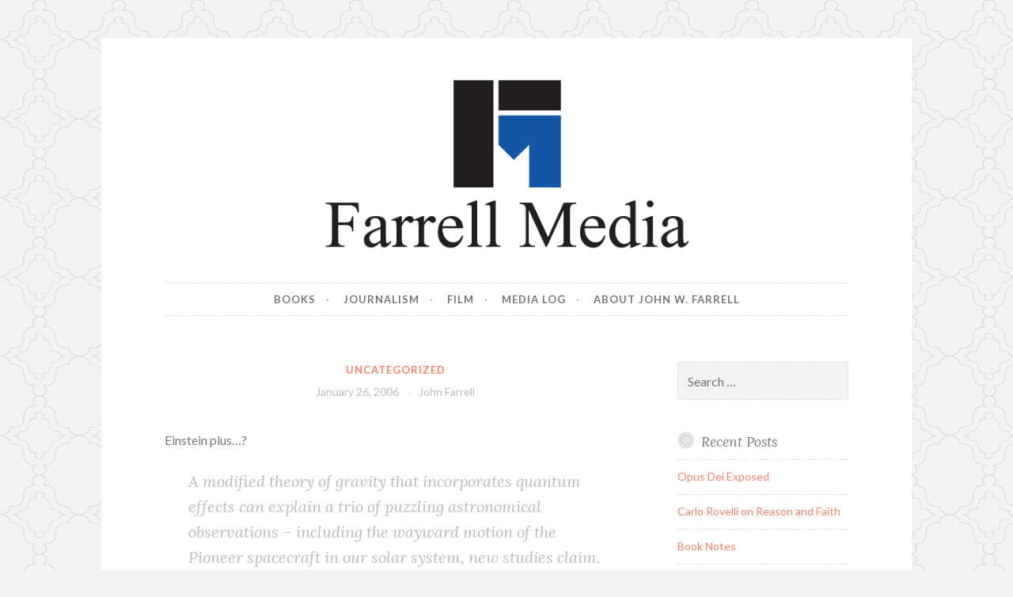

--- FILE ---
content_type: text/html; charset=UTF-8
request_url: https://farrellmedia.com/2006/01/26/1354/
body_size: 15460
content:
<!DOCTYPE html>
<html lang="en-US">
<head>
<meta charset="UTF-8">
<meta name="viewport" content="width=device-width, initial-scale=1">
<link rel="profile" href="http://gmpg.org/xfn/11">
<link rel="pingback" href="https://farrellmedia.com/xmlrpc.php">

<title>Farrell Media</title>
<meta name='robots' content='max-image-preview:large' />
	<style>img:is([sizes="auto" i], [sizes^="auto," i]) { contain-intrinsic-size: 3000px 1500px }</style>
	<link rel='dns-prefetch' href='//fonts.googleapis.com' />
<link rel="alternate" type="application/rss+xml" title="Farrell Media &raquo; Feed" href="https://farrellmedia.com/feed/" />
<link rel="alternate" type="application/rss+xml" title="Farrell Media &raquo; Comments Feed" href="https://farrellmedia.com/comments/feed/" />
<script type="text/javascript">
/* <![CDATA[ */
window._wpemojiSettings = {"baseUrl":"https:\/\/s.w.org\/images\/core\/emoji\/16.0.1\/72x72\/","ext":".png","svgUrl":"https:\/\/s.w.org\/images\/core\/emoji\/16.0.1\/svg\/","svgExt":".svg","source":{"concatemoji":"https:\/\/farrellmedia.com\/wp-includes\/js\/wp-emoji-release.min.js?ver=6.8.3"}};
/*! This file is auto-generated */
!function(s,n){var o,i,e;function c(e){try{var t={supportTests:e,timestamp:(new Date).valueOf()};sessionStorage.setItem(o,JSON.stringify(t))}catch(e){}}function p(e,t,n){e.clearRect(0,0,e.canvas.width,e.canvas.height),e.fillText(t,0,0);var t=new Uint32Array(e.getImageData(0,0,e.canvas.width,e.canvas.height).data),a=(e.clearRect(0,0,e.canvas.width,e.canvas.height),e.fillText(n,0,0),new Uint32Array(e.getImageData(0,0,e.canvas.width,e.canvas.height).data));return t.every(function(e,t){return e===a[t]})}function u(e,t){e.clearRect(0,0,e.canvas.width,e.canvas.height),e.fillText(t,0,0);for(var n=e.getImageData(16,16,1,1),a=0;a<n.data.length;a++)if(0!==n.data[a])return!1;return!0}function f(e,t,n,a){switch(t){case"flag":return n(e,"\ud83c\udff3\ufe0f\u200d\u26a7\ufe0f","\ud83c\udff3\ufe0f\u200b\u26a7\ufe0f")?!1:!n(e,"\ud83c\udde8\ud83c\uddf6","\ud83c\udde8\u200b\ud83c\uddf6")&&!n(e,"\ud83c\udff4\udb40\udc67\udb40\udc62\udb40\udc65\udb40\udc6e\udb40\udc67\udb40\udc7f","\ud83c\udff4\u200b\udb40\udc67\u200b\udb40\udc62\u200b\udb40\udc65\u200b\udb40\udc6e\u200b\udb40\udc67\u200b\udb40\udc7f");case"emoji":return!a(e,"\ud83e\udedf")}return!1}function g(e,t,n,a){var r="undefined"!=typeof WorkerGlobalScope&&self instanceof WorkerGlobalScope?new OffscreenCanvas(300,150):s.createElement("canvas"),o=r.getContext("2d",{willReadFrequently:!0}),i=(o.textBaseline="top",o.font="600 32px Arial",{});return e.forEach(function(e){i[e]=t(o,e,n,a)}),i}function t(e){var t=s.createElement("script");t.src=e,t.defer=!0,s.head.appendChild(t)}"undefined"!=typeof Promise&&(o="wpEmojiSettingsSupports",i=["flag","emoji"],n.supports={everything:!0,everythingExceptFlag:!0},e=new Promise(function(e){s.addEventListener("DOMContentLoaded",e,{once:!0})}),new Promise(function(t){var n=function(){try{var e=JSON.parse(sessionStorage.getItem(o));if("object"==typeof e&&"number"==typeof e.timestamp&&(new Date).valueOf()<e.timestamp+604800&&"object"==typeof e.supportTests)return e.supportTests}catch(e){}return null}();if(!n){if("undefined"!=typeof Worker&&"undefined"!=typeof OffscreenCanvas&&"undefined"!=typeof URL&&URL.createObjectURL&&"undefined"!=typeof Blob)try{var e="postMessage("+g.toString()+"("+[JSON.stringify(i),f.toString(),p.toString(),u.toString()].join(",")+"));",a=new Blob([e],{type:"text/javascript"}),r=new Worker(URL.createObjectURL(a),{name:"wpTestEmojiSupports"});return void(r.onmessage=function(e){c(n=e.data),r.terminate(),t(n)})}catch(e){}c(n=g(i,f,p,u))}t(n)}).then(function(e){for(var t in e)n.supports[t]=e[t],n.supports.everything=n.supports.everything&&n.supports[t],"flag"!==t&&(n.supports.everythingExceptFlag=n.supports.everythingExceptFlag&&n.supports[t]);n.supports.everythingExceptFlag=n.supports.everythingExceptFlag&&!n.supports.flag,n.DOMReady=!1,n.readyCallback=function(){n.DOMReady=!0}}).then(function(){return e}).then(function(){var e;n.supports.everything||(n.readyCallback(),(e=n.source||{}).concatemoji?t(e.concatemoji):e.wpemoji&&e.twemoji&&(t(e.twemoji),t(e.wpemoji)))}))}((window,document),window._wpemojiSettings);
/* ]]> */
</script>
<style id='wp-emoji-styles-inline-css' type='text/css'>

	img.wp-smiley, img.emoji {
		display: inline !important;
		border: none !important;
		box-shadow: none !important;
		height: 1em !important;
		width: 1em !important;
		margin: 0 0.07em !important;
		vertical-align: -0.1em !important;
		background: none !important;
		padding: 0 !important;
	}
</style>
<link rel='stylesheet' id='wp-block-library-css' href='https://farrellmedia.com/wp-includes/css/dist/block-library/style.min.css?ver=6.8.3' type='text/css' media='all' />
<style id='classic-theme-styles-inline-css' type='text/css'>
/*! This file is auto-generated */
.wp-block-button__link{color:#fff;background-color:#32373c;border-radius:9999px;box-shadow:none;text-decoration:none;padding:calc(.667em + 2px) calc(1.333em + 2px);font-size:1.125em}.wp-block-file__button{background:#32373c;color:#fff;text-decoration:none}
</style>
<style id='global-styles-inline-css' type='text/css'>
:root{--wp--preset--aspect-ratio--square: 1;--wp--preset--aspect-ratio--4-3: 4/3;--wp--preset--aspect-ratio--3-4: 3/4;--wp--preset--aspect-ratio--3-2: 3/2;--wp--preset--aspect-ratio--2-3: 2/3;--wp--preset--aspect-ratio--16-9: 16/9;--wp--preset--aspect-ratio--9-16: 9/16;--wp--preset--color--black: #000000;--wp--preset--color--cyan-bluish-gray: #abb8c3;--wp--preset--color--white: #ffffff;--wp--preset--color--pale-pink: #f78da7;--wp--preset--color--vivid-red: #cf2e2e;--wp--preset--color--luminous-vivid-orange: #ff6900;--wp--preset--color--luminous-vivid-amber: #fcb900;--wp--preset--color--light-green-cyan: #7bdcb5;--wp--preset--color--vivid-green-cyan: #00d084;--wp--preset--color--pale-cyan-blue: #8ed1fc;--wp--preset--color--vivid-cyan-blue: #0693e3;--wp--preset--color--vivid-purple: #9b51e0;--wp--preset--gradient--vivid-cyan-blue-to-vivid-purple: linear-gradient(135deg,rgba(6,147,227,1) 0%,rgb(155,81,224) 100%);--wp--preset--gradient--light-green-cyan-to-vivid-green-cyan: linear-gradient(135deg,rgb(122,220,180) 0%,rgb(0,208,130) 100%);--wp--preset--gradient--luminous-vivid-amber-to-luminous-vivid-orange: linear-gradient(135deg,rgba(252,185,0,1) 0%,rgba(255,105,0,1) 100%);--wp--preset--gradient--luminous-vivid-orange-to-vivid-red: linear-gradient(135deg,rgba(255,105,0,1) 0%,rgb(207,46,46) 100%);--wp--preset--gradient--very-light-gray-to-cyan-bluish-gray: linear-gradient(135deg,rgb(238,238,238) 0%,rgb(169,184,195) 100%);--wp--preset--gradient--cool-to-warm-spectrum: linear-gradient(135deg,rgb(74,234,220) 0%,rgb(151,120,209) 20%,rgb(207,42,186) 40%,rgb(238,44,130) 60%,rgb(251,105,98) 80%,rgb(254,248,76) 100%);--wp--preset--gradient--blush-light-purple: linear-gradient(135deg,rgb(255,206,236) 0%,rgb(152,150,240) 100%);--wp--preset--gradient--blush-bordeaux: linear-gradient(135deg,rgb(254,205,165) 0%,rgb(254,45,45) 50%,rgb(107,0,62) 100%);--wp--preset--gradient--luminous-dusk: linear-gradient(135deg,rgb(255,203,112) 0%,rgb(199,81,192) 50%,rgb(65,88,208) 100%);--wp--preset--gradient--pale-ocean: linear-gradient(135deg,rgb(255,245,203) 0%,rgb(182,227,212) 50%,rgb(51,167,181) 100%);--wp--preset--gradient--electric-grass: linear-gradient(135deg,rgb(202,248,128) 0%,rgb(113,206,126) 100%);--wp--preset--gradient--midnight: linear-gradient(135deg,rgb(2,3,129) 0%,rgb(40,116,252) 100%);--wp--preset--font-size--small: 13px;--wp--preset--font-size--medium: 20px;--wp--preset--font-size--large: 36px;--wp--preset--font-size--x-large: 42px;--wp--preset--spacing--20: 0.44rem;--wp--preset--spacing--30: 0.67rem;--wp--preset--spacing--40: 1rem;--wp--preset--spacing--50: 1.5rem;--wp--preset--spacing--60: 2.25rem;--wp--preset--spacing--70: 3.38rem;--wp--preset--spacing--80: 5.06rem;--wp--preset--shadow--natural: 6px 6px 9px rgba(0, 0, 0, 0.2);--wp--preset--shadow--deep: 12px 12px 50px rgba(0, 0, 0, 0.4);--wp--preset--shadow--sharp: 6px 6px 0px rgba(0, 0, 0, 0.2);--wp--preset--shadow--outlined: 6px 6px 0px -3px rgba(255, 255, 255, 1), 6px 6px rgba(0, 0, 0, 1);--wp--preset--shadow--crisp: 6px 6px 0px rgba(0, 0, 0, 1);}:where(.is-layout-flex){gap: 0.5em;}:where(.is-layout-grid){gap: 0.5em;}body .is-layout-flex{display: flex;}.is-layout-flex{flex-wrap: wrap;align-items: center;}.is-layout-flex > :is(*, div){margin: 0;}body .is-layout-grid{display: grid;}.is-layout-grid > :is(*, div){margin: 0;}:where(.wp-block-columns.is-layout-flex){gap: 2em;}:where(.wp-block-columns.is-layout-grid){gap: 2em;}:where(.wp-block-post-template.is-layout-flex){gap: 1.25em;}:where(.wp-block-post-template.is-layout-grid){gap: 1.25em;}.has-black-color{color: var(--wp--preset--color--black) !important;}.has-cyan-bluish-gray-color{color: var(--wp--preset--color--cyan-bluish-gray) !important;}.has-white-color{color: var(--wp--preset--color--white) !important;}.has-pale-pink-color{color: var(--wp--preset--color--pale-pink) !important;}.has-vivid-red-color{color: var(--wp--preset--color--vivid-red) !important;}.has-luminous-vivid-orange-color{color: var(--wp--preset--color--luminous-vivid-orange) !important;}.has-luminous-vivid-amber-color{color: var(--wp--preset--color--luminous-vivid-amber) !important;}.has-light-green-cyan-color{color: var(--wp--preset--color--light-green-cyan) !important;}.has-vivid-green-cyan-color{color: var(--wp--preset--color--vivid-green-cyan) !important;}.has-pale-cyan-blue-color{color: var(--wp--preset--color--pale-cyan-blue) !important;}.has-vivid-cyan-blue-color{color: var(--wp--preset--color--vivid-cyan-blue) !important;}.has-vivid-purple-color{color: var(--wp--preset--color--vivid-purple) !important;}.has-black-background-color{background-color: var(--wp--preset--color--black) !important;}.has-cyan-bluish-gray-background-color{background-color: var(--wp--preset--color--cyan-bluish-gray) !important;}.has-white-background-color{background-color: var(--wp--preset--color--white) !important;}.has-pale-pink-background-color{background-color: var(--wp--preset--color--pale-pink) !important;}.has-vivid-red-background-color{background-color: var(--wp--preset--color--vivid-red) !important;}.has-luminous-vivid-orange-background-color{background-color: var(--wp--preset--color--luminous-vivid-orange) !important;}.has-luminous-vivid-amber-background-color{background-color: var(--wp--preset--color--luminous-vivid-amber) !important;}.has-light-green-cyan-background-color{background-color: var(--wp--preset--color--light-green-cyan) !important;}.has-vivid-green-cyan-background-color{background-color: var(--wp--preset--color--vivid-green-cyan) !important;}.has-pale-cyan-blue-background-color{background-color: var(--wp--preset--color--pale-cyan-blue) !important;}.has-vivid-cyan-blue-background-color{background-color: var(--wp--preset--color--vivid-cyan-blue) !important;}.has-vivid-purple-background-color{background-color: var(--wp--preset--color--vivid-purple) !important;}.has-black-border-color{border-color: var(--wp--preset--color--black) !important;}.has-cyan-bluish-gray-border-color{border-color: var(--wp--preset--color--cyan-bluish-gray) !important;}.has-white-border-color{border-color: var(--wp--preset--color--white) !important;}.has-pale-pink-border-color{border-color: var(--wp--preset--color--pale-pink) !important;}.has-vivid-red-border-color{border-color: var(--wp--preset--color--vivid-red) !important;}.has-luminous-vivid-orange-border-color{border-color: var(--wp--preset--color--luminous-vivid-orange) !important;}.has-luminous-vivid-amber-border-color{border-color: var(--wp--preset--color--luminous-vivid-amber) !important;}.has-light-green-cyan-border-color{border-color: var(--wp--preset--color--light-green-cyan) !important;}.has-vivid-green-cyan-border-color{border-color: var(--wp--preset--color--vivid-green-cyan) !important;}.has-pale-cyan-blue-border-color{border-color: var(--wp--preset--color--pale-cyan-blue) !important;}.has-vivid-cyan-blue-border-color{border-color: var(--wp--preset--color--vivid-cyan-blue) !important;}.has-vivid-purple-border-color{border-color: var(--wp--preset--color--vivid-purple) !important;}.has-vivid-cyan-blue-to-vivid-purple-gradient-background{background: var(--wp--preset--gradient--vivid-cyan-blue-to-vivid-purple) !important;}.has-light-green-cyan-to-vivid-green-cyan-gradient-background{background: var(--wp--preset--gradient--light-green-cyan-to-vivid-green-cyan) !important;}.has-luminous-vivid-amber-to-luminous-vivid-orange-gradient-background{background: var(--wp--preset--gradient--luminous-vivid-amber-to-luminous-vivid-orange) !important;}.has-luminous-vivid-orange-to-vivid-red-gradient-background{background: var(--wp--preset--gradient--luminous-vivid-orange-to-vivid-red) !important;}.has-very-light-gray-to-cyan-bluish-gray-gradient-background{background: var(--wp--preset--gradient--very-light-gray-to-cyan-bluish-gray) !important;}.has-cool-to-warm-spectrum-gradient-background{background: var(--wp--preset--gradient--cool-to-warm-spectrum) !important;}.has-blush-light-purple-gradient-background{background: var(--wp--preset--gradient--blush-light-purple) !important;}.has-blush-bordeaux-gradient-background{background: var(--wp--preset--gradient--blush-bordeaux) !important;}.has-luminous-dusk-gradient-background{background: var(--wp--preset--gradient--luminous-dusk) !important;}.has-pale-ocean-gradient-background{background: var(--wp--preset--gradient--pale-ocean) !important;}.has-electric-grass-gradient-background{background: var(--wp--preset--gradient--electric-grass) !important;}.has-midnight-gradient-background{background: var(--wp--preset--gradient--midnight) !important;}.has-small-font-size{font-size: var(--wp--preset--font-size--small) !important;}.has-medium-font-size{font-size: var(--wp--preset--font-size--medium) !important;}.has-large-font-size{font-size: var(--wp--preset--font-size--large) !important;}.has-x-large-font-size{font-size: var(--wp--preset--font-size--x-large) !important;}
:where(.wp-block-post-template.is-layout-flex){gap: 1.25em;}:where(.wp-block-post-template.is-layout-grid){gap: 1.25em;}
:where(.wp-block-columns.is-layout-flex){gap: 2em;}:where(.wp-block-columns.is-layout-grid){gap: 2em;}
:root :where(.wp-block-pullquote){font-size: 1.5em;line-height: 1.6;}
</style>
<link rel='stylesheet' id='button-style-css' href='https://farrellmedia.com/wp-content/themes/button/style.css?ver=6.8.3' type='text/css' media='all' />
<link rel='stylesheet' id='button-fonts-css' href='//fonts.googleapis.com/css?family=Lato%3A400%2C300%2C300italic%2C400italic%2C700%2C700italic%7CLora%3A400italic%2C700italic&#038;subset=latin%2Clatin-ext' type='text/css' media='all' />
<link rel='stylesheet' id='genericons-css' href='https://farrellmedia.com/wp-content/themes/button/fonts/genericons.css' type='text/css' media='all' />
<link rel="https://api.w.org/" href="https://farrellmedia.com/wp-json/" /><link rel="alternate" title="JSON" type="application/json" href="https://farrellmedia.com/wp-json/wp/v2/posts/1354" /><link rel="EditURI" type="application/rsd+xml" title="RSD" href="https://farrellmedia.com/xmlrpc.php?rsd" />
<meta name="generator" content="WordPress 6.8.3" />
<link rel="canonical" href="https://farrellmedia.com/2006/01/26/1354/" />
<link rel='shortlink' href='https://farrellmedia.com/?p=1354' />
<link rel="alternate" title="oEmbed (JSON)" type="application/json+oembed" href="https://farrellmedia.com/wp-json/oembed/1.0/embed?url=https%3A%2F%2Ffarrellmedia.com%2F2006%2F01%2F26%2F1354%2F" />
<link rel="alternate" title="oEmbed (XML)" type="text/xml+oembed" href="https://farrellmedia.com/wp-json/oembed/1.0/embed?url=https%3A%2F%2Ffarrellmedia.com%2F2006%2F01%2F26%2F1354%2F&#038;format=xml" />
<style type="text/css">.recentcomments a{display:inline !important;padding:0 !important;margin:0 !important;}</style>	<style type="text/css">
			.site-title,
		.site-description {
			position: absolute;
			clip: rect(1px, 1px, 1px, 1px);
		}
		</style>
	<style type="text/css" id="custom-background-css">
body.custom-background { background-image: url("https://farrellmedia.com/wp-content/themes/button/img/buttonbg20151103.png"); background-position: left top; background-size: auto; background-repeat: repeat; background-attachment: scroll; }
</style>
	<link rel="icon" href="https://farrellmedia.com/wp-content/uploads/2021/03/cropped-Farrell-Media-Site-Icon-150x150.png" sizes="32x32" />
<link rel="icon" href="https://farrellmedia.com/wp-content/uploads/2021/03/cropped-Farrell-Media-Site-Icon-300x300.png" sizes="192x192" />
<link rel="apple-touch-icon" href="https://farrellmedia.com/wp-content/uploads/2021/03/cropped-Farrell-Media-Site-Icon-300x300.png" />
<meta name="msapplication-TileImage" content="https://farrellmedia.com/wp-content/uploads/2021/03/cropped-Farrell-Media-Site-Icon-300x300.png" />
</head>

<body class="wp-singular post-template-default single single-post postid-1354 single-format-standard custom-background wp-theme-button">
<div id="page" class="hfeed site">
	<a class="skip-link screen-reader-text" href="#content">Skip to content</a>

	<header id="masthead" class="site-header" role="banner">
		<div class="site-branding">
										<a href="https://farrellmedia.com/" rel="home">
					<img src="https://farrellmedia.com/wp-content/uploads/2021/03/Farrell-Media-Header-1.png" width="982" height="250" alt="" class="header-image">
				</a>
						<h1 class="site-title"><a href="https://farrellmedia.com/" rel="home">Farrell Media</a></h1>
			<h2 class="site-description">Home page of author John W. Farrell</h2>
		</div><!-- .site-branding -->
	</header><!-- #masthead -->

	<nav id="site-navigation" class="main-navigation" role="navigation">
		<button class="menu-toggle" aria-controls="primary-menu" aria-expanded="false">Menu</button>
		<div class="menu-main-navigation-container"><ul id="primary-menu" class="menu"><li id="menu-item-2240" class="menu-item menu-item-type-post_type menu-item-object-page menu-item-2240"><a href="https://farrellmedia.com/books/">Books</a></li>
<li id="menu-item-30" class="menu-item menu-item-type-post_type menu-item-object-page menu-item-30"><a href="https://farrellmedia.com/journalism/">Journalism</a></li>
<li id="menu-item-70" class="menu-item menu-item-type-post_type menu-item-object-page menu-item-70"><a href="https://farrellmedia.com/film-2/">Film</a></li>
<li id="menu-item-2266" class="menu-item menu-item-type-post_type menu-item-object-page current_page_parent menu-item-2266"><a href="https://farrellmedia.com/media-log/">Media Log</a></li>
<li id="menu-item-36" class="menu-item menu-item-type-post_type menu-item-object-page menu-item-home menu-item-36"><a href="https://farrellmedia.com/">About John W. Farrell</a></li>
</ul></div>	</nav><!-- #site-navigation -->

	</header><!-- #masthead -->

	<div id="content" class="site-content">
	<div id="primary" class="content-area">
		<main id="main" class="site-main" role="main">

		
			
<article id="post-1354" class="post-1354 post type-post status-publish format-standard hentry category-uncategorized">
	<header class="entry-header">
		<span class="cat-links"><a href="https://farrellmedia.com/category/uncategorized/" rel="category tag">Uncategorized</a></span>
							
		<div class="entry-meta">
			<span class="posted-on"><a href="https://farrellmedia.com/2006/01/26/1354/" rel="bookmark"><time class="entry-date published updated" datetime="2006-01-26T13:58:00+00:00">January 26, 2006</time></a></span><span class="byline"> <span class="author vcard"><a class="url fn n" href="https://farrellmedia.com/author/john-farrell/">John Farrell</a></span></span>		</div>
	</header><!-- .entry-header -->

	<div class="entry-content">
		<p>Einstein plus&#8230;?</p>
<blockquote>
<p>A modified theory of gravity that incorporates quantum effects can explain a trio of puzzling astronomical observations – including the wayward motion of the Pioneer spacecraft in our solar system, new studies claim. </p>
<p>The work appears to rule out the need to invoke dark matter or another alternative gravity theory called MOND (Modified Newtonian Dynamics). But other experts caution it has yet to pass the most crucial test – how to account for the afterglow of the big bang.</p>
<p>Astronomers realised in the 1970s that the gravity of visible matter alone was not enough to prevent the fast-moving stars and gas in spiral galaxies from flying out into space. They attributed the extra pull to a mysterious substance called dark matter, which is now thought to outweigh normal matter in the universe by 6 to 1.</p>
</blockquote>
<p>Article <a href="http://www.newscientistspace.com/article.ns?id=dn8631">here</a>.</p>
			</div><!-- .entry-content -->

	<footer class="entry-footer">
			</footer><!-- .entry-footer -->
</article><!-- #post-## -->


			
	<nav class="navigation post-navigation" aria-label="Posts">
		<h2 class="screen-reader-text">Post navigation</h2>
		<div class="nav-links"><div class="nav-previous"><a href="https://farrellmedia.com/2006/01/24/1355/" rel="prev"><span class="meta-nav">Previous Post</span> Previous Post</a></div><div class="nav-next"><a href="https://farrellmedia.com/2006/01/26/1353/" rel="next"><span class="meta-nav">Next Post</span> Next Post</a></div></div>
	</nav>
			
		
		</main><!-- #main -->
	</div><!-- #primary -->



<div id="secondary" class="widget-area" role="complementary">

	
	<aside id="search-2" class="widget widget_search"><form role="search" method="get" class="search-form" action="https://farrellmedia.com/">
				<label>
					<span class="screen-reader-text">Search for:</span>
					<input type="search" class="search-field" placeholder="Search &hellip;" value="" name="s" />
				</label>
				<input type="submit" class="search-submit" value="Search" />
			</form></aside>
		<aside id="recent-posts-2" class="widget widget_recent_entries">
		<h1 class="widget-title">Recent Posts</h1>
		<ul>
											<li>
					<a href="https://farrellmedia.com/2024/12/11/opus-dei-exposed/">Opus Dei Exposed</a>
									</li>
											<li>
					<a href="https://farrellmedia.com/2024/09/21/carlo-rovelli-on-reason-and-faith/">Carlo Rovelli on Reason and Faith</a>
									</li>
											<li>
					<a href="https://farrellmedia.com/2024/09/15/book-notes-2/">Book Notes</a>
									</li>
											<li>
					<a href="https://farrellmedia.com/2023/10/18/scot-lehighs-just-east-of-nowhere/">Scot Lehigh&#8217;s Just East of Nowhere</a>
									</li>
											<li>
					<a href="https://farrellmedia.com/2023/05/19/rebecca-bratten-weiss-and-the-gods-we-have-eaten/">Rebecca Bratten Weiss and The Gods We Have Eaten</a>
									</li>
					</ul>

		</aside><aside id="recent-comments-2" class="widget widget_recent_comments"><h1 class="widget-title">Recent Comments</h1><ul id="recentcomments"><li class="recentcomments"><span class="comment-author-link"><a href="https://www.blogger.com/profile/18280296574996987228" class="url" rel="ugc external nofollow">John Farrell</a></span> on <a href="https://farrellmedia.com/2005/02/07/1536/#comment-5"></a></li><li class="recentcomments"><span class="comment-author-link"><a href="https://www.blogger.com/profile/02897595669951606761" class="url" rel="ugc external nofollow">Unknown</a></span> on <a href="https://farrellmedia.com/2005/02/07/1536/#comment-6"></a></li><li class="recentcomments"><span class="comment-author-link"><a href="https://www.blogger.com/profile/18280296574996987228" class="url" rel="ugc external nofollow">John Farrell</a></span> on <a href="https://farrellmedia.com/2015/09/02/the-dandelion-rides-out/#comment-7">The Dandelion Rides Out</a></li><li class="recentcomments"><span class="comment-author-link"><a href="https://www.blogger.com/profile/14756711106266484327" class="url" rel="ugc external nofollow">TheOFloinn</a></span> on <a href="https://farrellmedia.com/2015/09/02/the-dandelion-rides-out/#comment-8">The Dandelion Rides Out</a></li><li class="recentcomments"><span class="comment-author-link"><a href="https://www.blogger.com/profile/18280296574996987228" class="url" rel="ugc external nofollow">John Farrell</a></span> on <a href="https://farrellmedia.com/2014/05/08/scholasticism-ii-whats-in-a-pon/#comment-11">Scholasticism II: What&#8217;s in a PON?</a></li></ul></aside><aside id="archives-4" class="widget widget_archive"><h1 class="widget-title">Archives</h1>		<label class="screen-reader-text" for="archives-dropdown-4">Archives</label>
		<select id="archives-dropdown-4" name="archive-dropdown">
			
			<option value="">Select Month</option>
				<option value='https://farrellmedia.com/2024/12/'> December 2024 &nbsp;(1)</option>
	<option value='https://farrellmedia.com/2024/09/'> September 2024 &nbsp;(2)</option>
	<option value='https://farrellmedia.com/2023/10/'> October 2023 &nbsp;(1)</option>
	<option value='https://farrellmedia.com/2023/05/'> May 2023 &nbsp;(1)</option>
	<option value='https://farrellmedia.com/2023/03/'> March 2023 &nbsp;(1)</option>
	<option value='https://farrellmedia.com/2022/11/'> November 2022 &nbsp;(1)</option>
	<option value='https://farrellmedia.com/2022/07/'> July 2022 &nbsp;(1)</option>
	<option value='https://farrellmedia.com/2022/06/'> June 2022 &nbsp;(2)</option>
	<option value='https://farrellmedia.com/2022/05/'> May 2022 &nbsp;(3)</option>
	<option value='https://farrellmedia.com/2021/12/'> December 2021 &nbsp;(1)</option>
	<option value='https://farrellmedia.com/2021/09/'> September 2021 &nbsp;(1)</option>
	<option value='https://farrellmedia.com/2021/05/'> May 2021 &nbsp;(1)</option>
	<option value='https://farrellmedia.com/2021/03/'> March 2021 &nbsp;(2)</option>
	<option value='https://farrellmedia.com/2021/02/'> February 2021 &nbsp;(2)</option>
	<option value='https://farrellmedia.com/2020/11/'> November 2020 &nbsp;(2)</option>
	<option value='https://farrellmedia.com/2020/10/'> October 2020 &nbsp;(2)</option>
	<option value='https://farrellmedia.com/2020/06/'> June 2020 &nbsp;(2)</option>
	<option value='https://farrellmedia.com/2018/11/'> November 2018 &nbsp;(1)</option>
	<option value='https://farrellmedia.com/2018/02/'> February 2018 &nbsp;(1)</option>
	<option value='https://farrellmedia.com/2018/01/'> January 2018 &nbsp;(3)</option>
	<option value='https://farrellmedia.com/2017/12/'> December 2017 &nbsp;(1)</option>
	<option value='https://farrellmedia.com/2017/11/'> November 2017 &nbsp;(2)</option>
	<option value='https://farrellmedia.com/2017/02/'> February 2017 &nbsp;(1)</option>
	<option value='https://farrellmedia.com/2016/02/'> February 2016 &nbsp;(2)</option>
	<option value='https://farrellmedia.com/2015/11/'> November 2015 &nbsp;(1)</option>
	<option value='https://farrellmedia.com/2015/10/'> October 2015 &nbsp;(1)</option>
	<option value='https://farrellmedia.com/2015/09/'> September 2015 &nbsp;(1)</option>
	<option value='https://farrellmedia.com/2015/06/'> June 2015 &nbsp;(3)</option>
	<option value='https://farrellmedia.com/2015/05/'> May 2015 &nbsp;(3)</option>
	<option value='https://farrellmedia.com/2015/04/'> April 2015 &nbsp;(1)</option>
	<option value='https://farrellmedia.com/2015/02/'> February 2015 &nbsp;(1)</option>
	<option value='https://farrellmedia.com/2015/01/'> January 2015 &nbsp;(1)</option>
	<option value='https://farrellmedia.com/2014/06/'> June 2014 &nbsp;(3)</option>
	<option value='https://farrellmedia.com/2014/05/'> May 2014 &nbsp;(2)</option>
	<option value='https://farrellmedia.com/2014/04/'> April 2014 &nbsp;(3)</option>
	<option value='https://farrellmedia.com/2014/03/'> March 2014 &nbsp;(1)</option>
	<option value='https://farrellmedia.com/2014/02/'> February 2014 &nbsp;(2)</option>
	<option value='https://farrellmedia.com/2014/01/'> January 2014 &nbsp;(1)</option>
	<option value='https://farrellmedia.com/2013/12/'> December 2013 &nbsp;(2)</option>
	<option value='https://farrellmedia.com/2013/11/'> November 2013 &nbsp;(1)</option>
	<option value='https://farrellmedia.com/2013/09/'> September 2013 &nbsp;(3)</option>
	<option value='https://farrellmedia.com/2013/08/'> August 2013 &nbsp;(4)</option>
	<option value='https://farrellmedia.com/2013/07/'> July 2013 &nbsp;(1)</option>
	<option value='https://farrellmedia.com/2013/05/'> May 2013 &nbsp;(1)</option>
	<option value='https://farrellmedia.com/2013/03/'> March 2013 &nbsp;(1)</option>
	<option value='https://farrellmedia.com/2013/02/'> February 2013 &nbsp;(3)</option>
	<option value='https://farrellmedia.com/2013/01/'> January 2013 &nbsp;(2)</option>
	<option value='https://farrellmedia.com/2012/09/'> September 2012 &nbsp;(1)</option>
	<option value='https://farrellmedia.com/2012/08/'> August 2012 &nbsp;(1)</option>
	<option value='https://farrellmedia.com/2012/06/'> June 2012 &nbsp;(2)</option>
	<option value='https://farrellmedia.com/2012/05/'> May 2012 &nbsp;(4)</option>
	<option value='https://farrellmedia.com/2012/03/'> March 2012 &nbsp;(2)</option>
	<option value='https://farrellmedia.com/2012/02/'> February 2012 &nbsp;(1)</option>
	<option value='https://farrellmedia.com/2012/01/'> January 2012 &nbsp;(1)</option>
	<option value='https://farrellmedia.com/2011/12/'> December 2011 &nbsp;(1)</option>
	<option value='https://farrellmedia.com/2011/11/'> November 2011 &nbsp;(2)</option>
	<option value='https://farrellmedia.com/2011/08/'> August 2011 &nbsp;(2)</option>
	<option value='https://farrellmedia.com/2011/07/'> July 2011 &nbsp;(3)</option>
	<option value='https://farrellmedia.com/2011/06/'> June 2011 &nbsp;(3)</option>
	<option value='https://farrellmedia.com/2011/05/'> May 2011 &nbsp;(4)</option>
	<option value='https://farrellmedia.com/2011/04/'> April 2011 &nbsp;(3)</option>
	<option value='https://farrellmedia.com/2011/03/'> March 2011 &nbsp;(3)</option>
	<option value='https://farrellmedia.com/2011/02/'> February 2011 &nbsp;(2)</option>
	<option value='https://farrellmedia.com/2011/01/'> January 2011 &nbsp;(3)</option>
	<option value='https://farrellmedia.com/2010/12/'> December 2010 &nbsp;(5)</option>
	<option value='https://farrellmedia.com/2010/11/'> November 2010 &nbsp;(5)</option>
	<option value='https://farrellmedia.com/2010/10/'> October 2010 &nbsp;(7)</option>
	<option value='https://farrellmedia.com/2010/09/'> September 2010 &nbsp;(13)</option>
	<option value='https://farrellmedia.com/2010/08/'> August 2010 &nbsp;(25)</option>
	<option value='https://farrellmedia.com/2010/07/'> July 2010 &nbsp;(4)</option>
	<option value='https://farrellmedia.com/2010/06/'> June 2010 &nbsp;(20)</option>
	<option value='https://farrellmedia.com/2010/05/'> May 2010 &nbsp;(21)</option>
	<option value='https://farrellmedia.com/2010/04/'> April 2010 &nbsp;(20)</option>
	<option value='https://farrellmedia.com/2010/03/'> March 2010 &nbsp;(18)</option>
	<option value='https://farrellmedia.com/2010/02/'> February 2010 &nbsp;(24)</option>
	<option value='https://farrellmedia.com/2010/01/'> January 2010 &nbsp;(11)</option>
	<option value='https://farrellmedia.com/2009/12/'> December 2009 &nbsp;(11)</option>
	<option value='https://farrellmedia.com/2009/11/'> November 2009 &nbsp;(15)</option>
	<option value='https://farrellmedia.com/2009/10/'> October 2009 &nbsp;(26)</option>
	<option value='https://farrellmedia.com/2009/09/'> September 2009 &nbsp;(26)</option>
	<option value='https://farrellmedia.com/2009/08/'> August 2009 &nbsp;(26)</option>
	<option value='https://farrellmedia.com/2009/07/'> July 2009 &nbsp;(20)</option>
	<option value='https://farrellmedia.com/2009/06/'> June 2009 &nbsp;(21)</option>
	<option value='https://farrellmedia.com/2009/05/'> May 2009 &nbsp;(12)</option>
	<option value='https://farrellmedia.com/2009/04/'> April 2009 &nbsp;(16)</option>
	<option value='https://farrellmedia.com/2009/03/'> March 2009 &nbsp;(13)</option>
	<option value='https://farrellmedia.com/2009/02/'> February 2009 &nbsp;(10)</option>
	<option value='https://farrellmedia.com/2009/01/'> January 2009 &nbsp;(24)</option>
	<option value='https://farrellmedia.com/2008/12/'> December 2008 &nbsp;(16)</option>
	<option value='https://farrellmedia.com/2008/11/'> November 2008 &nbsp;(32)</option>
	<option value='https://farrellmedia.com/2008/10/'> October 2008 &nbsp;(19)</option>
	<option value='https://farrellmedia.com/2008/09/'> September 2008 &nbsp;(27)</option>
	<option value='https://farrellmedia.com/2008/08/'> August 2008 &nbsp;(22)</option>
	<option value='https://farrellmedia.com/2008/07/'> July 2008 &nbsp;(23)</option>
	<option value='https://farrellmedia.com/2008/06/'> June 2008 &nbsp;(16)</option>
	<option value='https://farrellmedia.com/2008/05/'> May 2008 &nbsp;(20)</option>
	<option value='https://farrellmedia.com/2008/04/'> April 2008 &nbsp;(31)</option>
	<option value='https://farrellmedia.com/2008/03/'> March 2008 &nbsp;(35)</option>
	<option value='https://farrellmedia.com/2008/02/'> February 2008 &nbsp;(24)</option>
	<option value='https://farrellmedia.com/2008/01/'> January 2008 &nbsp;(24)</option>
	<option value='https://farrellmedia.com/2007/12/'> December 2007 &nbsp;(28)</option>
	<option value='https://farrellmedia.com/2007/11/'> November 2007 &nbsp;(24)</option>
	<option value='https://farrellmedia.com/2007/10/'> October 2007 &nbsp;(35)</option>
	<option value='https://farrellmedia.com/2007/09/'> September 2007 &nbsp;(22)</option>
	<option value='https://farrellmedia.com/2007/08/'> August 2007 &nbsp;(32)</option>
	<option value='https://farrellmedia.com/2007/07/'> July 2007 &nbsp;(31)</option>
	<option value='https://farrellmedia.com/2007/06/'> June 2007 &nbsp;(22)</option>
	<option value='https://farrellmedia.com/2007/05/'> May 2007 &nbsp;(24)</option>
	<option value='https://farrellmedia.com/2007/04/'> April 2007 &nbsp;(27)</option>
	<option value='https://farrellmedia.com/2007/03/'> March 2007 &nbsp;(29)</option>
	<option value='https://farrellmedia.com/2007/02/'> February 2007 &nbsp;(21)</option>
	<option value='https://farrellmedia.com/2007/01/'> January 2007 &nbsp;(14)</option>
	<option value='https://farrellmedia.com/2006/12/'> December 2006 &nbsp;(11)</option>
	<option value='https://farrellmedia.com/2006/11/'> November 2006 &nbsp;(11)</option>
	<option value='https://farrellmedia.com/2006/10/'> October 2006 &nbsp;(10)</option>
	<option value='https://farrellmedia.com/2006/09/'> September 2006 &nbsp;(17)</option>
	<option value='https://farrellmedia.com/2006/08/'> August 2006 &nbsp;(14)</option>
	<option value='https://farrellmedia.com/2006/07/'> July 2006 &nbsp;(9)</option>
	<option value='https://farrellmedia.com/2006/06/'> June 2006 &nbsp;(12)</option>
	<option value='https://farrellmedia.com/2006/05/'> May 2006 &nbsp;(19)</option>
	<option value='https://farrellmedia.com/2006/04/'> April 2006 &nbsp;(16)</option>
	<option value='https://farrellmedia.com/2006/03/'> March 2006 &nbsp;(13)</option>
	<option value='https://farrellmedia.com/2006/02/'> February 2006 &nbsp;(14)</option>
	<option value='https://farrellmedia.com/2006/01/'> January 2006 &nbsp;(20)</option>
	<option value='https://farrellmedia.com/2005/12/'> December 2005 &nbsp;(13)</option>
	<option value='https://farrellmedia.com/2005/11/'> November 2005 &nbsp;(19)</option>
	<option value='https://farrellmedia.com/2005/10/'> October 2005 &nbsp;(13)</option>
	<option value='https://farrellmedia.com/2005/09/'> September 2005 &nbsp;(14)</option>
	<option value='https://farrellmedia.com/2005/08/'> August 2005 &nbsp;(16)</option>
	<option value='https://farrellmedia.com/2005/07/'> July 2005 &nbsp;(13)</option>
	<option value='https://farrellmedia.com/2005/06/'> June 2005 &nbsp;(17)</option>
	<option value='https://farrellmedia.com/2005/05/'> May 2005 &nbsp;(22)</option>
	<option value='https://farrellmedia.com/2005/04/'> April 2005 &nbsp;(13)</option>
	<option value='https://farrellmedia.com/2005/03/'> March 2005 &nbsp;(15)</option>
	<option value='https://farrellmedia.com/2005/02/'> February 2005 &nbsp;(15)</option>
	<option value='https://farrellmedia.com/2005/01/'> January 2005 &nbsp;(7)</option>
	<option value='https://farrellmedia.com/2004/12/'> December 2004 &nbsp;(5)</option>
	<option value='https://farrellmedia.com/2004/11/'> November 2004 &nbsp;(21)</option>
	<option value='https://farrellmedia.com/2004/10/'> October 2004 &nbsp;(11)</option>
	<option value='https://farrellmedia.com/2004/09/'> September 2004 &nbsp;(29)</option>
	<option value='https://farrellmedia.com/2004/08/'> August 2004 &nbsp;(4)</option>
	<option value='https://farrellmedia.com/2004/07/'> July 2004 &nbsp;(7)</option>
	<option value='https://farrellmedia.com/2004/06/'> June 2004 &nbsp;(18)</option>
	<option value='https://farrellmedia.com/2004/05/'> May 2004 &nbsp;(13)</option>
	<option value='https://farrellmedia.com/2004/04/'> April 2004 &nbsp;(7)</option>
	<option value='https://farrellmedia.com/2004/03/'> March 2004 &nbsp;(3)</option>
	<option value='https://farrellmedia.com/2004/02/'> February 2004 &nbsp;(7)</option>
	<option value='https://farrellmedia.com/2004/01/'> January 2004 &nbsp;(6)</option>
	<option value='https://farrellmedia.com/2003/12/'> December 2003 &nbsp;(8)</option>
	<option value='https://farrellmedia.com/2003/11/'> November 2003 &nbsp;(11)</option>
	<option value='https://farrellmedia.com/2003/10/'> October 2003 &nbsp;(15)</option>
	<option value='https://farrellmedia.com/2003/09/'> September 2003 &nbsp;(21)</option>
	<option value='https://farrellmedia.com/2003/08/'> August 2003 &nbsp;(13)</option>
	<option value='https://farrellmedia.com/2003/07/'> July 2003 &nbsp;(14)</option>
	<option value='https://farrellmedia.com/2003/06/'> June 2003 &nbsp;(12)</option>
	<option value='https://farrellmedia.com/2003/05/'> May 2003 &nbsp;(19)</option>
	<option value='https://farrellmedia.com/2003/04/'> April 2003 &nbsp;(24)</option>
	<option value='https://farrellmedia.com/2003/03/'> March 2003 &nbsp;(20)</option>
	<option value='https://farrellmedia.com/2003/02/'> February 2003 &nbsp;(22)</option>
	<option value='https://farrellmedia.com/2003/01/'> January 2003 &nbsp;(9)</option>
	<option value='https://farrellmedia.com/2002/12/'> December 2002 &nbsp;(6)</option>
	<option value='https://farrellmedia.com/2002/11/'> November 2002 &nbsp;(8)</option>
	<option value='https://farrellmedia.com/2002/10/'> October 2002 &nbsp;(12)</option>
	<option value='https://farrellmedia.com/2002/09/'> September 2002 &nbsp;(11)</option>
	<option value='https://farrellmedia.com/2002/08/'> August 2002 &nbsp;(8)</option>
	<option value='https://farrellmedia.com/2002/07/'> July 2002 &nbsp;(15)</option>
	<option value='https://farrellmedia.com/2002/06/'> June 2002 &nbsp;(14)</option>
	<option value='https://farrellmedia.com/2002/05/'> May 2002 &nbsp;(15)</option>
	<option value='https://farrellmedia.com/2002/04/'> April 2002 &nbsp;(20)</option>
	<option value='https://farrellmedia.com/2002/03/'> March 2002 &nbsp;(5)</option>

		</select>

			<script type="text/javascript">
/* <![CDATA[ */

(function() {
	var dropdown = document.getElementById( "archives-dropdown-4" );
	function onSelectChange() {
		if ( dropdown.options[ dropdown.selectedIndex ].value !== '' ) {
			document.location.href = this.options[ this.selectedIndex ].value;
		}
	}
	dropdown.onchange = onSelectChange;
})();

/* ]]> */
</script>
</aside><aside id="custom_html-2" class="widget_text widget widget_custom_html"><h1 class="widget-title">Subscribe to my periodic newsletter!</h1><div class="textwidget custom-html-widget"><!-- Begin Mailchimp Signup Form -->
<link href="//cdn-images.mailchimp.com/embedcode/classic-10_7.css" rel="stylesheet" type="text/css">
<style type="text/css">
	#mc_embed_signup{background:#fff; clear:left; font:12px Helvetica,Arial,sans-serif; }
	/* Add your own Mailchimp form style overrides in your site stylesheet or in this style block.
	   We recommend moving this block and the preceding CSS link to the HEAD of your HTML file. */
</style>
<div id="mc_embed_signup">
<form action="https://farrellmedia.us6.list-manage.com/subscribe/post?u=7eec0163e7a14a5b61b29be72&amp;id=6dee9f6813" method="post" id="mc-embedded-subscribe-form" name="mc-embedded-subscribe-form" class="validate" target="_blank" novalidate>
    <div id="mc_embed_signup_scroll">
	<h2>Subscribe</h2>
<div class="indicates-required"><span class="asterisk">*</span> indicates required</div>
<div class="mc-field-group">
	<label for="mce-EMAIL">Email Address  <span class="asterisk">*</span>
</label>
	<input type="email" value="" name="EMAIL" class="required email" id="mce-EMAIL">
</div>
<div class="mc-field-group">
	<label for="mce-FNAME">First Name </label>
	<input type="text" value="" name="FNAME" class="" id="mce-FNAME">
</div>
<div class="mc-field-group">
	<label for="mce-LNAME">Last Name </label>
	<input type="text" value="" name="LNAME" class="" id="mce-LNAME">
</div>
<div class="mc-field-group size1of2">
	<label for="mce-BIRTHDAY-month">Birthday </label>
	<div class="datefield">
		<span class="subfield monthfield"><input class="birthday " type="text" pattern="[0-9]*" value="" placeholder="MM" size="1" maxlength="1" name="BIRTHDAY[month]" id="mce-BIRTHDAY-month"></span> / 
		<span class="subfield dayfield"><input class="birthday " type="text" pattern="[0-9]*" value="" placeholder="DD" size="2" maxlength="2" name="BIRTHDAY[day]" id="mce-BIRTHDAY-day"></span> 
		<span class="small-meta nowrap">( mm / dd )</span>
	</div>
</div>	<div id="mce-responses" class="clear">
		<div class="response" id="mce-error-response" style="display:none"></div>
		<div class="response" id="mce-success-response" style="display:none"></div>
	</div>    <!-- real people should not fill this in and expect good things - do not remove this or risk form bot signups-->
    <div style="position: absolute; left: -5000px;" aria-hidden="true"><input type="text" name="b_7eec0163e7a14a5b61b29be72_6dee9f6813" tabindex="-1" value=""></div>
    <div class="clear"><input type="submit" value="Subscribe" name="subscribe" id="mc-embedded-subscribe" class="button"></div>
    </div>
</form>
</div>
<script type='text/javascript' src='//s3.amazonaws.com/downloads.mailchimp.com/js/mc-validate.js'></script><script type='text/javascript'>(function($) {window.fnames = new Array(); window.ftypes = new Array();fnames[0]='EMAIL';ftypes[0]='email';fnames[1]='FNAME';ftypes[1]='text';fnames[2]='LNAME';ftypes[2]='text';fnames[3]='ADDRESS';ftypes[3]='address';fnames[4]='PHONE';ftypes[4]='phone';fnames[5]='BIRTHDAY';ftypes[5]='birthday';}(jQuery));var $mcj = jQuery.noConflict(true);</script>
<!--End mc_embed_signup--></div></aside><aside id="archives-2" class="widget widget_archive"><h1 class="widget-title">Archives</h1>
			<ul>
					<li><a href='https://farrellmedia.com/2024/12/'>December 2024</a></li>
	<li><a href='https://farrellmedia.com/2024/09/'>September 2024</a></li>
	<li><a href='https://farrellmedia.com/2023/10/'>October 2023</a></li>
	<li><a href='https://farrellmedia.com/2023/05/'>May 2023</a></li>
	<li><a href='https://farrellmedia.com/2023/03/'>March 2023</a></li>
	<li><a href='https://farrellmedia.com/2022/11/'>November 2022</a></li>
	<li><a href='https://farrellmedia.com/2022/07/'>July 2022</a></li>
	<li><a href='https://farrellmedia.com/2022/06/'>June 2022</a></li>
	<li><a href='https://farrellmedia.com/2022/05/'>May 2022</a></li>
	<li><a href='https://farrellmedia.com/2021/12/'>December 2021</a></li>
	<li><a href='https://farrellmedia.com/2021/09/'>September 2021</a></li>
	<li><a href='https://farrellmedia.com/2021/05/'>May 2021</a></li>
	<li><a href='https://farrellmedia.com/2021/03/'>March 2021</a></li>
	<li><a href='https://farrellmedia.com/2021/02/'>February 2021</a></li>
	<li><a href='https://farrellmedia.com/2020/11/'>November 2020</a></li>
	<li><a href='https://farrellmedia.com/2020/10/'>October 2020</a></li>
	<li><a href='https://farrellmedia.com/2020/06/'>June 2020</a></li>
	<li><a href='https://farrellmedia.com/2018/11/'>November 2018</a></li>
	<li><a href='https://farrellmedia.com/2018/02/'>February 2018</a></li>
	<li><a href='https://farrellmedia.com/2018/01/'>January 2018</a></li>
	<li><a href='https://farrellmedia.com/2017/12/'>December 2017</a></li>
	<li><a href='https://farrellmedia.com/2017/11/'>November 2017</a></li>
	<li><a href='https://farrellmedia.com/2017/02/'>February 2017</a></li>
	<li><a href='https://farrellmedia.com/2016/02/'>February 2016</a></li>
	<li><a href='https://farrellmedia.com/2015/11/'>November 2015</a></li>
	<li><a href='https://farrellmedia.com/2015/10/'>October 2015</a></li>
	<li><a href='https://farrellmedia.com/2015/09/'>September 2015</a></li>
	<li><a href='https://farrellmedia.com/2015/06/'>June 2015</a></li>
	<li><a href='https://farrellmedia.com/2015/05/'>May 2015</a></li>
	<li><a href='https://farrellmedia.com/2015/04/'>April 2015</a></li>
	<li><a href='https://farrellmedia.com/2015/02/'>February 2015</a></li>
	<li><a href='https://farrellmedia.com/2015/01/'>January 2015</a></li>
	<li><a href='https://farrellmedia.com/2014/06/'>June 2014</a></li>
	<li><a href='https://farrellmedia.com/2014/05/'>May 2014</a></li>
	<li><a href='https://farrellmedia.com/2014/04/'>April 2014</a></li>
	<li><a href='https://farrellmedia.com/2014/03/'>March 2014</a></li>
	<li><a href='https://farrellmedia.com/2014/02/'>February 2014</a></li>
	<li><a href='https://farrellmedia.com/2014/01/'>January 2014</a></li>
	<li><a href='https://farrellmedia.com/2013/12/'>December 2013</a></li>
	<li><a href='https://farrellmedia.com/2013/11/'>November 2013</a></li>
	<li><a href='https://farrellmedia.com/2013/09/'>September 2013</a></li>
	<li><a href='https://farrellmedia.com/2013/08/'>August 2013</a></li>
	<li><a href='https://farrellmedia.com/2013/07/'>July 2013</a></li>
	<li><a href='https://farrellmedia.com/2013/05/'>May 2013</a></li>
	<li><a href='https://farrellmedia.com/2013/03/'>March 2013</a></li>
	<li><a href='https://farrellmedia.com/2013/02/'>February 2013</a></li>
	<li><a href='https://farrellmedia.com/2013/01/'>January 2013</a></li>
	<li><a href='https://farrellmedia.com/2012/09/'>September 2012</a></li>
	<li><a href='https://farrellmedia.com/2012/08/'>August 2012</a></li>
	<li><a href='https://farrellmedia.com/2012/06/'>June 2012</a></li>
	<li><a href='https://farrellmedia.com/2012/05/'>May 2012</a></li>
	<li><a href='https://farrellmedia.com/2012/03/'>March 2012</a></li>
	<li><a href='https://farrellmedia.com/2012/02/'>February 2012</a></li>
	<li><a href='https://farrellmedia.com/2012/01/'>January 2012</a></li>
	<li><a href='https://farrellmedia.com/2011/12/'>December 2011</a></li>
	<li><a href='https://farrellmedia.com/2011/11/'>November 2011</a></li>
	<li><a href='https://farrellmedia.com/2011/08/'>August 2011</a></li>
	<li><a href='https://farrellmedia.com/2011/07/'>July 2011</a></li>
	<li><a href='https://farrellmedia.com/2011/06/'>June 2011</a></li>
	<li><a href='https://farrellmedia.com/2011/05/'>May 2011</a></li>
	<li><a href='https://farrellmedia.com/2011/04/'>April 2011</a></li>
	<li><a href='https://farrellmedia.com/2011/03/'>March 2011</a></li>
	<li><a href='https://farrellmedia.com/2011/02/'>February 2011</a></li>
	<li><a href='https://farrellmedia.com/2011/01/'>January 2011</a></li>
	<li><a href='https://farrellmedia.com/2010/12/'>December 2010</a></li>
	<li><a href='https://farrellmedia.com/2010/11/'>November 2010</a></li>
	<li><a href='https://farrellmedia.com/2010/10/'>October 2010</a></li>
	<li><a href='https://farrellmedia.com/2010/09/'>September 2010</a></li>
	<li><a href='https://farrellmedia.com/2010/08/'>August 2010</a></li>
	<li><a href='https://farrellmedia.com/2010/07/'>July 2010</a></li>
	<li><a href='https://farrellmedia.com/2010/06/'>June 2010</a></li>
	<li><a href='https://farrellmedia.com/2010/05/'>May 2010</a></li>
	<li><a href='https://farrellmedia.com/2010/04/'>April 2010</a></li>
	<li><a href='https://farrellmedia.com/2010/03/'>March 2010</a></li>
	<li><a href='https://farrellmedia.com/2010/02/'>February 2010</a></li>
	<li><a href='https://farrellmedia.com/2010/01/'>January 2010</a></li>
	<li><a href='https://farrellmedia.com/2009/12/'>December 2009</a></li>
	<li><a href='https://farrellmedia.com/2009/11/'>November 2009</a></li>
	<li><a href='https://farrellmedia.com/2009/10/'>October 2009</a></li>
	<li><a href='https://farrellmedia.com/2009/09/'>September 2009</a></li>
	<li><a href='https://farrellmedia.com/2009/08/'>August 2009</a></li>
	<li><a href='https://farrellmedia.com/2009/07/'>July 2009</a></li>
	<li><a href='https://farrellmedia.com/2009/06/'>June 2009</a></li>
	<li><a href='https://farrellmedia.com/2009/05/'>May 2009</a></li>
	<li><a href='https://farrellmedia.com/2009/04/'>April 2009</a></li>
	<li><a href='https://farrellmedia.com/2009/03/'>March 2009</a></li>
	<li><a href='https://farrellmedia.com/2009/02/'>February 2009</a></li>
	<li><a href='https://farrellmedia.com/2009/01/'>January 2009</a></li>
	<li><a href='https://farrellmedia.com/2008/12/'>December 2008</a></li>
	<li><a href='https://farrellmedia.com/2008/11/'>November 2008</a></li>
	<li><a href='https://farrellmedia.com/2008/10/'>October 2008</a></li>
	<li><a href='https://farrellmedia.com/2008/09/'>September 2008</a></li>
	<li><a href='https://farrellmedia.com/2008/08/'>August 2008</a></li>
	<li><a href='https://farrellmedia.com/2008/07/'>July 2008</a></li>
	<li><a href='https://farrellmedia.com/2008/06/'>June 2008</a></li>
	<li><a href='https://farrellmedia.com/2008/05/'>May 2008</a></li>
	<li><a href='https://farrellmedia.com/2008/04/'>April 2008</a></li>
	<li><a href='https://farrellmedia.com/2008/03/'>March 2008</a></li>
	<li><a href='https://farrellmedia.com/2008/02/'>February 2008</a></li>
	<li><a href='https://farrellmedia.com/2008/01/'>January 2008</a></li>
	<li><a href='https://farrellmedia.com/2007/12/'>December 2007</a></li>
	<li><a href='https://farrellmedia.com/2007/11/'>November 2007</a></li>
	<li><a href='https://farrellmedia.com/2007/10/'>October 2007</a></li>
	<li><a href='https://farrellmedia.com/2007/09/'>September 2007</a></li>
	<li><a href='https://farrellmedia.com/2007/08/'>August 2007</a></li>
	<li><a href='https://farrellmedia.com/2007/07/'>July 2007</a></li>
	<li><a href='https://farrellmedia.com/2007/06/'>June 2007</a></li>
	<li><a href='https://farrellmedia.com/2007/05/'>May 2007</a></li>
	<li><a href='https://farrellmedia.com/2007/04/'>April 2007</a></li>
	<li><a href='https://farrellmedia.com/2007/03/'>March 2007</a></li>
	<li><a href='https://farrellmedia.com/2007/02/'>February 2007</a></li>
	<li><a href='https://farrellmedia.com/2007/01/'>January 2007</a></li>
	<li><a href='https://farrellmedia.com/2006/12/'>December 2006</a></li>
	<li><a href='https://farrellmedia.com/2006/11/'>November 2006</a></li>
	<li><a href='https://farrellmedia.com/2006/10/'>October 2006</a></li>
	<li><a href='https://farrellmedia.com/2006/09/'>September 2006</a></li>
	<li><a href='https://farrellmedia.com/2006/08/'>August 2006</a></li>
	<li><a href='https://farrellmedia.com/2006/07/'>July 2006</a></li>
	<li><a href='https://farrellmedia.com/2006/06/'>June 2006</a></li>
	<li><a href='https://farrellmedia.com/2006/05/'>May 2006</a></li>
	<li><a href='https://farrellmedia.com/2006/04/'>April 2006</a></li>
	<li><a href='https://farrellmedia.com/2006/03/'>March 2006</a></li>
	<li><a href='https://farrellmedia.com/2006/02/'>February 2006</a></li>
	<li><a href='https://farrellmedia.com/2006/01/'>January 2006</a></li>
	<li><a href='https://farrellmedia.com/2005/12/'>December 2005</a></li>
	<li><a href='https://farrellmedia.com/2005/11/'>November 2005</a></li>
	<li><a href='https://farrellmedia.com/2005/10/'>October 2005</a></li>
	<li><a href='https://farrellmedia.com/2005/09/'>September 2005</a></li>
	<li><a href='https://farrellmedia.com/2005/08/'>August 2005</a></li>
	<li><a href='https://farrellmedia.com/2005/07/'>July 2005</a></li>
	<li><a href='https://farrellmedia.com/2005/06/'>June 2005</a></li>
	<li><a href='https://farrellmedia.com/2005/05/'>May 2005</a></li>
	<li><a href='https://farrellmedia.com/2005/04/'>April 2005</a></li>
	<li><a href='https://farrellmedia.com/2005/03/'>March 2005</a></li>
	<li><a href='https://farrellmedia.com/2005/02/'>February 2005</a></li>
	<li><a href='https://farrellmedia.com/2005/01/'>January 2005</a></li>
	<li><a href='https://farrellmedia.com/2004/12/'>December 2004</a></li>
	<li><a href='https://farrellmedia.com/2004/11/'>November 2004</a></li>
	<li><a href='https://farrellmedia.com/2004/10/'>October 2004</a></li>
	<li><a href='https://farrellmedia.com/2004/09/'>September 2004</a></li>
	<li><a href='https://farrellmedia.com/2004/08/'>August 2004</a></li>
	<li><a href='https://farrellmedia.com/2004/07/'>July 2004</a></li>
	<li><a href='https://farrellmedia.com/2004/06/'>June 2004</a></li>
	<li><a href='https://farrellmedia.com/2004/05/'>May 2004</a></li>
	<li><a href='https://farrellmedia.com/2004/04/'>April 2004</a></li>
	<li><a href='https://farrellmedia.com/2004/03/'>March 2004</a></li>
	<li><a href='https://farrellmedia.com/2004/02/'>February 2004</a></li>
	<li><a href='https://farrellmedia.com/2004/01/'>January 2004</a></li>
	<li><a href='https://farrellmedia.com/2003/12/'>December 2003</a></li>
	<li><a href='https://farrellmedia.com/2003/11/'>November 2003</a></li>
	<li><a href='https://farrellmedia.com/2003/10/'>October 2003</a></li>
	<li><a href='https://farrellmedia.com/2003/09/'>September 2003</a></li>
	<li><a href='https://farrellmedia.com/2003/08/'>August 2003</a></li>
	<li><a href='https://farrellmedia.com/2003/07/'>July 2003</a></li>
	<li><a href='https://farrellmedia.com/2003/06/'>June 2003</a></li>
	<li><a href='https://farrellmedia.com/2003/05/'>May 2003</a></li>
	<li><a href='https://farrellmedia.com/2003/04/'>April 2003</a></li>
	<li><a href='https://farrellmedia.com/2003/03/'>March 2003</a></li>
	<li><a href='https://farrellmedia.com/2003/02/'>February 2003</a></li>
	<li><a href='https://farrellmedia.com/2003/01/'>January 2003</a></li>
	<li><a href='https://farrellmedia.com/2002/12/'>December 2002</a></li>
	<li><a href='https://farrellmedia.com/2002/11/'>November 2002</a></li>
	<li><a href='https://farrellmedia.com/2002/10/'>October 2002</a></li>
	<li><a href='https://farrellmedia.com/2002/09/'>September 2002</a></li>
	<li><a href='https://farrellmedia.com/2002/08/'>August 2002</a></li>
	<li><a href='https://farrellmedia.com/2002/07/'>July 2002</a></li>
	<li><a href='https://farrellmedia.com/2002/06/'>June 2002</a></li>
	<li><a href='https://farrellmedia.com/2002/05/'>May 2002</a></li>
	<li><a href='https://farrellmedia.com/2002/04/'>April 2002</a></li>
	<li><a href='https://farrellmedia.com/2002/03/'>March 2002</a></li>
			</ul>

			</aside><aside id="categories-2" class="widget widget_categories"><h1 class="widget-title">Categories</h1>
			<ul>
					<li class="cat-item cat-item-10"><a href="https://farrellmedia.com/category/a-fine-pavement/">A Fine Pavement</a>
</li>
	<li class="cat-item cat-item-56"><a href="https://farrellmedia.com/category/abortion/">abortion</a>
</li>
	<li class="cat-item cat-item-129"><a href="https://farrellmedia.com/category/advocacy/">advocacy</a>
</li>
	<li class="cat-item cat-item-177"><a href="https://farrellmedia.com/category/agave/">agave</a>
</li>
	<li class="cat-item cat-item-276"><a href="https://farrellmedia.com/category/ahearns/">Ahearns</a>
</li>
	<li class="cat-item cat-item-69"><a href="https://farrellmedia.com/category/alistair-maclean/">Alistair MacLean</a>
</li>
	<li class="cat-item cat-item-123"><a href="https://farrellmedia.com/category/als/">ALS</a>
</li>
	<li class="cat-item cat-item-14"><a href="https://farrellmedia.com/category/amazon/">Amazon</a>
</li>
	<li class="cat-item cat-item-11"><a href="https://farrellmedia.com/category/amazon-prime/">Amazon Prime</a>
</li>
	<li class="cat-item cat-item-213"><a href="https://farrellmedia.com/category/america/">America</a>
</li>
	<li class="cat-item cat-item-68"><a href="https://farrellmedia.com/category/annie-proulx/">Annie Proulx</a>
</li>
	<li class="cat-item cat-item-78"><a href="https://farrellmedia.com/category/anthropology/">anthropology</a>
</li>
	<li class="cat-item cat-item-139"><a href="https://farrellmedia.com/category/apologetics/">apologetics</a>
</li>
	<li class="cat-item cat-item-192"><a href="https://farrellmedia.com/category/apple/">Apple</a>
</li>
	<li class="cat-item cat-item-191"><a href="https://farrellmedia.com/category/apps/">Apps</a>
</li>
	<li class="cat-item cat-item-93"><a href="https://farrellmedia.com/category/aquinas/">Aquinas</a>
</li>
	<li class="cat-item cat-item-274"><a href="https://farrellmedia.com/category/argentina/">Argentina</a>
</li>
	<li class="cat-item cat-item-108"><a href="https://farrellmedia.com/category/aristotle/">Aristotle</a>
</li>
	<li class="cat-item cat-item-46"><a href="https://farrellmedia.com/category/astronomy/">astronomy</a>
</li>
	<li class="cat-item cat-item-54"><a href="https://farrellmedia.com/category/atheism/">atheism</a>
</li>
	<li class="cat-item cat-item-41"><a href="https://farrellmedia.com/category/augustine/">Augustine</a>
</li>
	<li class="cat-item cat-item-96"><a href="https://farrellmedia.com/category/averroes/">Averroes</a>
</li>
	<li class="cat-item cat-item-193"><a href="https://farrellmedia.com/category/barnes-and-noble/">Barnes and Noble</a>
</li>
	<li class="cat-item cat-item-217"><a href="https://farrellmedia.com/category/barr/">Barr</a>
</li>
	<li class="cat-item cat-item-246"><a href="https://farrellmedia.com/category/baseball/">baseball</a>
</li>
	<li class="cat-item cat-item-132"><a href="https://farrellmedia.com/category/bayesian-networks/">Bayesian networks</a>
</li>
	<li class="cat-item cat-item-216"><a href="https://farrellmedia.com/category/behe/">Behe</a>
</li>
	<li class="cat-item cat-item-137"><a href="https://farrellmedia.com/category/bible/">Bible</a>
</li>
	<li class="cat-item cat-item-285"><a href="https://farrellmedia.com/category/biblical-studies/">biblical studies</a>
</li>
	<li class="cat-item cat-item-114"><a href="https://farrellmedia.com/category/big-bang/">Big Bang</a>
</li>
	<li class="cat-item cat-item-133"><a href="https://farrellmedia.com/category/big-math/">big math</a>
</li>
	<li class="cat-item cat-item-116"><a href="https://farrellmedia.com/category/bill-nye/">Bill Nye</a>
</li>
	<li class="cat-item cat-item-141"><a href="https://farrellmedia.com/category/biology/">biology</a>
</li>
	<li class="cat-item cat-item-104"><a href="https://farrellmedia.com/category/black-holes/">black holes</a>
</li>
	<li class="cat-item cat-item-254"><a href="https://farrellmedia.com/category/blog/">blog</a>
</li>
	<li class="cat-item cat-item-165"><a href="https://farrellmedia.com/category/blogging/">blogging</a>
</li>
	<li class="cat-item cat-item-36"><a href="https://farrellmedia.com/category/book-review/">book review</a>
</li>
	<li class="cat-item cat-item-22"><a href="https://farrellmedia.com/category/books/">books</a>
</li>
	<li class="cat-item cat-item-175"><a href="https://farrellmedia.com/category/boston/">Boston</a>
</li>
	<li class="cat-item cat-item-61"><a href="https://farrellmedia.com/category/boston-globe/">Boston Globe</a>
</li>
	<li class="cat-item cat-item-149"><a href="https://farrellmedia.com/category/brain-science/">brain science</a>
</li>
	<li class="cat-item cat-item-251"><a href="https://farrellmedia.com/category/cambridge/">Cambridge</a>
</li>
	<li class="cat-item cat-item-243"><a href="https://farrellmedia.com/category/cambridge-university/">Cambridge University</a>
</li>
	<li class="cat-item cat-item-25"><a href="https://farrellmedia.com/category/capitalism/">capitalism</a>
</li>
	<li class="cat-item cat-item-21"><a href="https://farrellmedia.com/category/catholic-church/">Catholic Church</a>
</li>
	<li class="cat-item cat-item-161"><a href="https://farrellmedia.com/category/charlemagne/">Charlemagne</a>
</li>
	<li class="cat-item cat-item-184"><a href="https://farrellmedia.com/category/children/">children</a>
</li>
	<li class="cat-item cat-item-99"><a href="https://farrellmedia.com/category/christianity/">Christianity</a>
</li>
	<li class="cat-item cat-item-171"><a href="https://farrellmedia.com/category/christmas/">Christmas</a>
</li>
	<li class="cat-item cat-item-174"><a href="https://farrellmedia.com/category/christoph-clavius/">Christoph Clavius</a>
</li>
	<li class="cat-item cat-item-64"><a href="https://farrellmedia.com/category/christopher-lee/">Christopher Lee</a>
</li>
	<li class="cat-item cat-item-272"><a href="https://farrellmedia.com/category/climate/">climate</a>
</li>
	<li class="cat-item cat-item-77"><a href="https://farrellmedia.com/category/climate-change/">climate change</a>
</li>
	<li class="cat-item cat-item-101"><a href="https://farrellmedia.com/category/cloning/">cloning</a>
</li>
	<li class="cat-item cat-item-173"><a href="https://farrellmedia.com/category/conservatism/">conservatism</a>
</li>
	<li class="cat-item cat-item-156"><a href="https://farrellmedia.com/category/corporate-recruiting/">corporate recruiting</a>
</li>
	<li class="cat-item cat-item-113"><a href="https://farrellmedia.com/category/cosmology/">cosmology</a>
</li>
	<li class="cat-item cat-item-211"><a href="https://farrellmedia.com/category/cranks/">cranks</a>
</li>
	<li class="cat-item cat-item-112"><a href="https://farrellmedia.com/category/creation/">creation</a>
</li>
	<li class="cat-item cat-item-86"><a href="https://farrellmedia.com/category/creationism/">creationism</a>
</li>
	<li class="cat-item cat-item-53"><a href="https://farrellmedia.com/category/criticism/">criticism</a>
</li>
	<li class="cat-item cat-item-44"><a href="https://farrellmedia.com/category/darwin/">Darwin</a>
</li>
	<li class="cat-item cat-item-135"><a href="https://farrellmedia.com/category/data-analytics/">data analytics</a>
</li>
	<li class="cat-item cat-item-80"><a href="https://farrellmedia.com/category/david-christian/">David Christian</a>
</li>
	<li class="cat-item cat-item-258"><a href="https://farrellmedia.com/category/debt/">debt</a>
</li>
	<li class="cat-item cat-item-85"><a href="https://farrellmedia.com/category/delio/">Delio</a>
</li>
	<li class="cat-item cat-item-66"><a href="https://farrellmedia.com/category/dennis-wheatley/">Dennis Wheatley</a>
</li>
	<li class="cat-item cat-item-83"><a href="https://farrellmedia.com/category/dermott-mullan/">Dermott Mullan</a>
</li>
	<li class="cat-item cat-item-262"><a href="https://farrellmedia.com/category/digital-rights/">digital rights</a>
</li>
	<li class="cat-item cat-item-176"><a href="https://farrellmedia.com/category/digital-video/">digital video</a>
</li>
	<li class="cat-item cat-item-219"><a href="https://farrellmedia.com/category/discovery-institute/">Discovery Institute</a>
</li>
	<li class="cat-item cat-item-197"><a href="https://farrellmedia.com/category/discrimination/">discrimination</a>
</li>
	<li class="cat-item cat-item-144"><a href="https://farrellmedia.com/category/dna/">DNA</a>
</li>
	<li class="cat-item cat-item-215"><a href="https://farrellmedia.com/category/earth/">Earth</a>
</li>
	<li class="cat-item cat-item-30"><a href="https://farrellmedia.com/category/ebooks/">eBooks</a>
</li>
	<li class="cat-item cat-item-265"><a href="https://farrellmedia.com/category/economics/">economics</a>
</li>
	<li class="cat-item cat-item-212"><a href="https://farrellmedia.com/category/economy/">economy</a>
</li>
	<li class="cat-item cat-item-62"><a href="https://farrellmedia.com/category/einstein/">einstein</a>
</li>
	<li class="cat-item cat-item-202"><a href="https://farrellmedia.com/category/elections/">elections</a>
</li>
	<li class="cat-item cat-item-100"><a href="https://farrellmedia.com/category/embryonic-stem-cells/">embryonic stem cells</a>
</li>
	<li class="cat-item cat-item-200"><a href="https://farrellmedia.com/category/emily-dickinson/">Emily Dickinson</a>
</li>
	<li class="cat-item cat-item-289"><a href="https://farrellmedia.com/category/encoding/">encoding</a>
</li>
	<li class="cat-item cat-item-150"><a href="https://farrellmedia.com/category/england/">England</a>
</li>
	<li class="cat-item cat-item-257"><a href="https://farrellmedia.com/category/entrepreneurs/">entrepreneurs</a>
</li>
	<li class="cat-item cat-item-239"><a href="https://farrellmedia.com/category/ereaders/">eReaders</a>
</li>
	<li class="cat-item cat-item-203"><a href="https://farrellmedia.com/category/ers/">ERs</a>
</li>
	<li class="cat-item cat-item-234"><a href="https://farrellmedia.com/category/escriva/">Escriva</a>
</li>
	<li class="cat-item cat-item-260"><a href="https://farrellmedia.com/category/europe/">Europe</a>
</li>
	<li class="cat-item cat-item-259"><a href="https://farrellmedia.com/category/european-union/">European Union</a>
</li>
	<li class="cat-item cat-item-19"><a href="https://farrellmedia.com/category/evolution/">evolution</a>
</li>
	<li class="cat-item cat-item-131"><a href="https://farrellmedia.com/category/fabrizio-amerini/">Fabrizio Amerini</a>
</li>
	<li class="cat-item cat-item-172"><a href="https://farrellmedia.com/category/family/">family</a>
</li>
	<li class="cat-item cat-item-280"><a href="https://farrellmedia.com/category/feser/">Feser</a>
</li>
	<li class="cat-item cat-item-71"><a href="https://farrellmedia.com/category/fiction/">fiction</a>
</li>
	<li class="cat-item cat-item-60"><a href="https://farrellmedia.com/category/film/">film</a>
</li>
	<li class="cat-item cat-item-264"><a href="https://farrellmedia.com/category/flash/">Flash</a>
</li>
	<li class="cat-item cat-item-49"><a href="https://farrellmedia.com/category/francis-bacon/">Francis Bacon</a>
</li>
	<li class="cat-item cat-item-98"><a href="https://farrellmedia.com/category/fulwiler/">Fulwiler</a>
</li>
	<li class="cat-item cat-item-255"><a href="https://farrellmedia.com/category/galaxies/">galaxies</a>
</li>
	<li class="cat-item cat-item-48"><a href="https://farrellmedia.com/category/galileo/">Galileo</a>
</li>
	<li class="cat-item cat-item-103"><a href="https://farrellmedia.com/category/gaurav-khanna/">Gaurav Khanna</a>
</li>
	<li class="cat-item cat-item-110"><a href="https://farrellmedia.com/category/general-relativity/">general relativity</a>
</li>
	<li class="cat-item cat-item-221"><a href="https://farrellmedia.com/category/genetics/">genetics</a>
</li>
	<li class="cat-item cat-item-155"><a href="https://farrellmedia.com/category/genomics/">genomics</a>
</li>
	<li class="cat-item cat-item-277"><a href="https://farrellmedia.com/category/glanworth/">Glanworth</a>
</li>
	<li class="cat-item cat-item-138"><a href="https://farrellmedia.com/category/good-friday/">Good Friday</a>
</li>
	<li class="cat-item cat-item-290"><a href="https://farrellmedia.com/category/gould/">Gould</a>
</li>
	<li class="cat-item cat-item-232"><a href="https://farrellmedia.com/category/harvard/">Harvard</a>
</li>
	<li class="cat-item cat-item-90"><a href="https://farrellmedia.com/category/haught/">Haught</a>
</li>
	<li class="cat-item cat-item-231"><a href="https://farrellmedia.com/category/hauser/">Hauser</a>
</li>
	<li class="cat-item cat-item-278"><a href="https://farrellmedia.com/category/hd/">HD</a>
</li>
	<li class="cat-item cat-item-194"><a href="https://farrellmedia.com/category/health-care/">health care</a>
</li>
	<li class="cat-item cat-item-159"><a href="https://farrellmedia.com/category/heavy-metal/">heavy metal</a>
</li>
	<li class="cat-item cat-item-230"><a href="https://farrellmedia.com/category/herodotos/">Herodotos</a>
</li>
	<li class="cat-item cat-item-40"><a href="https://farrellmedia.com/category/history/">history</a>
</li>
	<li class="cat-item cat-item-39"><a href="https://farrellmedia.com/category/history-of-christianity/">history of Christianity</a>
</li>
	<li class="cat-item cat-item-17"><a href="https://farrellmedia.com/category/history-of-science/">history of science</a>
</li>
	<li class="cat-item cat-item-5"><a href="https://farrellmedia.com/category/history-of-sex/">history of sex</a>
</li>
	<li class="cat-item cat-item-226"><a href="https://farrellmedia.com/category/hitchens/">Hitchens</a>
</li>
	<li class="cat-item cat-item-267"><a href="https://farrellmedia.com/category/hitler/">Hitler</a>
</li>
	<li class="cat-item cat-item-59"><a href="https://farrellmedia.com/category/hollywood/">Hollywood</a>
</li>
	<li class="cat-item cat-item-34"><a href="https://farrellmedia.com/category/holocaust/">Holocaust</a>
</li>
	<li class="cat-item cat-item-186"><a href="https://farrellmedia.com/category/horror/">horror</a>
</li>
	<li class="cat-item cat-item-180"><a href="https://farrellmedia.com/category/hubble/">Hubble</a>
</li>
	<li class="cat-item cat-item-228"><a href="https://farrellmedia.com/category/hull/">Hull</a>
</li>
	<li class="cat-item cat-item-158"><a href="https://farrellmedia.com/category/human-resource-management/">human resource management</a>
</li>
	<li class="cat-item cat-item-124"><a href="https://farrellmedia.com/category/humanities/">humanities</a>
</li>
	<li class="cat-item cat-item-237"><a href="https://farrellmedia.com/category/hume/">Hume</a>
</li>
	<li class="cat-item cat-item-284"><a href="https://farrellmedia.com/category/humor/">humor</a>
</li>
	<li class="cat-item cat-item-65"><a href="https://farrellmedia.com/category/ian-fleming/">Ian Fleming</a>
</li>
	<li class="cat-item cat-item-227"><a href="https://farrellmedia.com/category/ignorance/">ignorance</a>
</li>
	<li class="cat-item cat-item-225"><a href="https://farrellmedia.com/category/immortality/">immortality</a>
</li>
	<li class="cat-item cat-item-13"><a href="https://farrellmedia.com/category/independent-film/">independent film</a>
</li>
	<li class="cat-item cat-item-256"><a href="https://farrellmedia.com/category/india/">India</a>
</li>
	<li class="cat-item cat-item-15"><a href="https://farrellmedia.com/category/indie-film/">indie film</a>
</li>
	<li class="cat-item cat-item-128"><a href="https://farrellmedia.com/category/intelligent-design/">intelligent design</a>
</li>
	<li class="cat-item cat-item-205"><a href="https://farrellmedia.com/category/ipad/">iPad</a>
</li>
	<li class="cat-item cat-item-190"><a href="https://farrellmedia.com/category/iphones/">iPhones</a>
</li>
	<li class="cat-item cat-item-188"><a href="https://farrellmedia.com/category/ireland/">Ireland</a>
</li>
	<li class="cat-item cat-item-127"><a href="https://farrellmedia.com/category/islam/">Islam</a>
</li>
	<li class="cat-item cat-item-97"><a href="https://farrellmedia.com/category/islam-and-science/">Islam and science</a>
</li>
	<li class="cat-item cat-item-249"><a href="https://farrellmedia.com/category/israel/">Israel</a>
</li>
	<li class="cat-item cat-item-281"><a href="https://farrellmedia.com/category/j-g-ballard/">J. G. Ballard</a>
</li>
	<li class="cat-item cat-item-282"><a href="https://farrellmedia.com/category/jaki/">Jaki</a>
</li>
	<li class="cat-item cat-item-67"><a href="https://farrellmedia.com/category/james-bond/">James Bond</a>
</li>
	<li class="cat-item cat-item-45"><a href="https://farrellmedia.com/category/janet-browne/">Janet Browne</a>
</li>
	<li class="cat-item cat-item-140"><a href="https://farrellmedia.com/category/jesus/">Jesus</a>
</li>
	<li class="cat-item cat-item-235"><a href="https://farrellmedia.com/category/joffe/">Joffe</a>
</li>
	<li class="cat-item cat-item-208"><a href="https://farrellmedia.com/category/joseph-sobran/">Joseph Sobran</a>
</li>
	<li class="cat-item cat-item-261"><a href="https://farrellmedia.com/category/journalism/">journalism</a>
</li>
	<li class="cat-item cat-item-162"><a href="https://farrellmedia.com/category/judas-priest/">Judas Priest</a>
</li>
	<li class="cat-item cat-item-57"><a href="https://farrellmedia.com/category/judi-dench/">Judi Dench</a>
</li>
	<li class="cat-item cat-item-142"><a href="https://farrellmedia.com/category/junk-dna/">junk DNA</a>
</li>
	<li class="cat-item cat-item-167"><a href="https://farrellmedia.com/category/karate/">karate</a>
</li>
	<li class="cat-item cat-item-117"><a href="https://farrellmedia.com/category/ken-ham/">Ken Ham</a>
</li>
	<li class="cat-item cat-item-74"><a href="https://farrellmedia.com/category/kepler/">Kepler</a>
</li>
	<li class="cat-item cat-item-224"><a href="https://farrellmedia.com/category/kermode/">Kermode</a>
</li>
	<li class="cat-item cat-item-189"><a href="https://farrellmedia.com/category/kindle/">Kindle</a>
</li>
	<li class="cat-item cat-item-196"><a href="https://farrellmedia.com/category/leigh/">Leigh</a>
</li>
	<li class="cat-item cat-item-115"><a href="https://farrellmedia.com/category/lemaitre/">Lemaître</a>
</li>
	<li class="cat-item cat-item-240"><a href="https://farrellmedia.com/category/libraries/">libraries</a>
</li>
	<li class="cat-item cat-item-182"><a href="https://farrellmedia.com/category/life/">life</a>
</li>
	<li class="cat-item cat-item-236"><a href="https://farrellmedia.com/category/links/">links</a>
</li>
	<li class="cat-item cat-item-157"><a href="https://farrellmedia.com/category/literacy/">literacy</a>
</li>
	<li class="cat-item cat-item-273"><a href="https://farrellmedia.com/category/literalism/">literalism</a>
</li>
	<li class="cat-item cat-item-263"><a href="https://farrellmedia.com/category/literary-agents/">literary agents</a>
</li>
	<li class="cat-item cat-item-51"><a href="https://farrellmedia.com/category/literature/">literature</a>
</li>
	<li class="cat-item cat-item-222"><a href="https://farrellmedia.com/category/logic/">logic</a>
</li>
	<li class="cat-item cat-item-31"><a href="https://farrellmedia.com/category/london/">London</a>
</li>
	<li class="cat-item cat-item-199"><a href="https://farrellmedia.com/category/longfellow/">Longfellow</a>
</li>
	<li class="cat-item cat-item-32"><a href="https://farrellmedia.com/category/margot-singer/">Margot Singer</a>
</li>
	<li class="cat-item cat-item-27"><a href="https://farrellmedia.com/category/mark-p-shea/">Mark P. Shea</a>
</li>
	<li class="cat-item cat-item-185"><a href="https://farrellmedia.com/category/media/">media</a>
</li>
	<li class="cat-item cat-item-91"><a href="https://farrellmedia.com/category/medieval/">medieval</a>
</li>
	<li class="cat-item cat-item-7"><a href="https://farrellmedia.com/category/medieval-history/">medieval history</a>
</li>
	<li class="cat-item cat-item-9"><a href="https://farrellmedia.com/category/medieval-women/">medieval women</a>
</li>
	<li class="cat-item cat-item-168"><a href="https://farrellmedia.com/category/metabolism/">metabolism</a>
</li>
	<li class="cat-item cat-item-109"><a href="https://farrellmedia.com/category/metaphysics/">metaphysics</a>
</li>
	<li class="cat-item cat-item-178"><a href="https://farrellmedia.com/category/mexico/">Mexico</a>
</li>
	<li class="cat-item cat-item-147"><a href="https://farrellmedia.com/category/middle-ages/">Middle Ages</a>
</li>
	<li class="cat-item cat-item-58"><a href="https://farrellmedia.com/category/mike-leigh/">Mike Leigh</a>
</li>
	<li class="cat-item cat-item-286"><a href="https://farrellmedia.com/category/mixology/">mixology</a>
</li>
	<li class="cat-item cat-item-12"><a href="https://farrellmedia.com/category/movie/">movie</a>
</li>
	<li class="cat-item cat-item-20"><a href="https://farrellmedia.com/category/movies/">movies</a>
</li>
	<li class="cat-item cat-item-160"><a href="https://farrellmedia.com/category/music/">music</a>
</li>
	<li class="cat-item cat-item-223"><a href="https://farrellmedia.com/category/myers/">Myers</a>
</li>
	<li class="cat-item cat-item-151"><a href="https://farrellmedia.com/category/mystanza/">myStanza</a>
</li>
	<li class="cat-item cat-item-146"><a href="https://farrellmedia.com/category/natural-law/">natural law</a>
</li>
	<li class="cat-item cat-item-143"><a href="https://farrellmedia.com/category/natural-selection/">natural selection</a>
</li>
	<li class="cat-item cat-item-50"><a href="https://farrellmedia.com/category/northrop-frye/">Northrop Frye</a>
</li>
	<li class="cat-item cat-item-164"><a href="https://farrellmedia.com/category/notes/">notes</a>
</li>
	<li class="cat-item cat-item-33"><a href="https://farrellmedia.com/category/novels/">novels</a>
</li>
	<li class="cat-item cat-item-195"><a href="https://farrellmedia.com/category/nuance-healthcare/">Nuance Healthcare</a>
</li>
	<li class="cat-item cat-item-201"><a href="https://farrellmedia.com/category/obama/">Obama</a>
</li>
	<li class="cat-item cat-item-288"><a href="https://farrellmedia.com/category/obituaries/">obituaries</a>
</li>
	<li class="cat-item cat-item-152"><a href="https://farrellmedia.com/category/old-english-poetry/">Old English poetry</a>
</li>
	<li class="cat-item cat-item-95"><a href="https://farrellmedia.com/category/original-sin/">original sin</a>
</li>
	<li class="cat-item cat-item-76"><a href="https://farrellmedia.com/category/papal-encyclicals/">papal encyclicals</a>
</li>
	<li class="cat-item cat-item-238"><a href="https://farrellmedia.com/category/pascal/">Pascal</a>
</li>
	<li class="cat-item cat-item-47"><a href="https://farrellmedia.com/category/pascal-scotti/">Pascal Scotti</a>
</li>
	<li class="cat-item cat-item-38"><a href="https://farrellmedia.com/category/peter-brown/">Peter Brown</a>
</li>
	<li class="cat-item cat-item-119"><a href="https://farrellmedia.com/category/peter-jackson/">Peter Jackson</a>
</li>
	<li class="cat-item cat-item-79"><a href="https://farrellmedia.com/category/philosophy/">philosophy</a>
</li>
	<li class="cat-item cat-item-81"><a href="https://farrellmedia.com/category/philosophy-of-science/">philosophy of science</a>
</li>
	<li class="cat-item cat-item-204"><a href="https://farrellmedia.com/category/physicians/">physicians</a>
</li>
	<li class="cat-item cat-item-107"><a href="https://farrellmedia.com/category/physics/">physics</a>
</li>
	<li class="cat-item cat-item-220"><a href="https://farrellmedia.com/category/pius-xii/">Pius XII</a>
</li>
	<li class="cat-item cat-item-229"><a href="https://farrellmedia.com/category/pius-xx/">Pius XX</a>
</li>
	<li class="cat-item cat-item-105"><a href="https://farrellmedia.com/category/playstation-3/">Playstation 3</a>
</li>
	<li class="cat-item cat-item-154"><a href="https://farrellmedia.com/category/poems/">poems</a>
</li>
	<li class="cat-item cat-item-153"><a href="https://farrellmedia.com/category/poetry/">poetry</a>
</li>
	<li class="cat-item cat-item-287"><a href="https://farrellmedia.com/category/politics/">politics</a>
</li>
	<li class="cat-item cat-item-28"><a href="https://farrellmedia.com/category/pope-francis/">Pope Francis</a>
</li>
	<li class="cat-item cat-item-89"><a href="https://farrellmedia.com/category/pope-john-paul-ii/">Pope John Paul II</a>
</li>
	<li class="cat-item cat-item-87"><a href="https://farrellmedia.com/category/pope-pius-xii/">Pope Pius XII</a>
</li>
	<li class="cat-item cat-item-24"><a href="https://farrellmedia.com/category/print-on-demand-small-presses/">print-on-demand small presses</a>
</li>
	<li class="cat-item cat-item-166"><a href="https://farrellmedia.com/category/problem-of-evil/">problem of evil</a>
</li>
	<li class="cat-item cat-item-23"><a href="https://farrellmedia.com/category/publishing/">publishing</a>
</li>
	<li class="cat-item cat-item-111"><a href="https://farrellmedia.com/category/quantum-mechanics/">quantum mechanics</a>
</li>
	<li class="cat-item cat-item-70"><a href="https://farrellmedia.com/category/ray-bradbury/">Ray Bradbury</a>
</li>
	<li class="cat-item cat-item-183"><a href="https://farrellmedia.com/category/reading/">reading</a>
</li>
	<li class="cat-item cat-item-233"><a href="https://farrellmedia.com/category/reason/">reason</a>
</li>
	<li class="cat-item cat-item-247"><a href="https://farrellmedia.com/category/red-sox/">Red Sox</a>
</li>
	<li class="cat-item cat-item-266"><a href="https://farrellmedia.com/category/relativity/">relativity</a>
</li>
	<li class="cat-item cat-item-55"><a href="https://farrellmedia.com/category/religion/">religion</a>
</li>
	<li class="cat-item cat-item-16"><a href="https://farrellmedia.com/category/religion-and-science/">religion and science</a>
</li>
	<li class="cat-item cat-item-339"><a href="https://farrellmedia.com/category/religious-faith/">religious faith</a>
</li>
	<li class="cat-item cat-item-94"><a href="https://farrellmedia.com/category/robert-grosseteste/">Robert Grosseteste</a>
</li>
	<li class="cat-item cat-item-271"><a href="https://farrellmedia.com/category/rome/">Rome</a>
</li>
	<li class="cat-item cat-item-6"><a href="https://farrellmedia.com/category/rosalie-gilbert/">Rosalie Gilbert</a>
</li>
	<li class="cat-item cat-item-198"><a href="https://farrellmedia.com/category/rossetti/">Rossetti</a>
</li>
	<li class="cat-item cat-item-270"><a href="https://farrellmedia.com/category/scadal/">scadal</a>
</li>
	<li class="cat-item cat-item-268"><a href="https://farrellmedia.com/category/scandal/">scandal</a>
</li>
	<li class="cat-item cat-item-92"><a href="https://farrellmedia.com/category/scholasticism/">scholasticism</a>
</li>
	<li class="cat-item cat-item-130"><a href="https://farrellmedia.com/category/science/">science</a>
</li>
	<li class="cat-item cat-item-43"><a href="https://farrellmedia.com/category/science-and-religion/">science and religion</a>
</li>
	<li class="cat-item cat-item-163"><a href="https://farrellmedia.com/category/science-education/">science education</a>
</li>
	<li class="cat-item cat-item-72"><a href="https://farrellmedia.com/category/science-fiction/">science fiction</a>
</li>
	<li class="cat-item cat-item-252"><a href="https://farrellmedia.com/category/science-writing/">science writing</a>
</li>
	<li class="cat-item cat-item-125"><a href="https://farrellmedia.com/category/scientism/">scientism</a>
</li>
	<li class="cat-item cat-item-102"><a href="https://farrellmedia.com/category/scnt/">SCNT</a>
</li>
	<li class="cat-item cat-item-8"><a href="https://farrellmedia.com/category/sex/">sex</a>
</li>
	<li class="cat-item cat-item-210"><a href="https://farrellmedia.com/category/shakespeare/">Shakespeare</a>
</li>
	<li class="cat-item cat-item-26"><a href="https://farrellmedia.com/category/social-teaching/">social teaching</a>
</li>
	<li class="cat-item cat-item-106"><a href="https://farrellmedia.com/category/sony/">Sony</a>
</li>
	<li class="cat-item cat-item-206"><a href="https://farrellmedia.com/category/space-exploration/">space exploration</a>
</li>
	<li class="cat-item cat-item-283"><a href="https://farrellmedia.com/category/sports/">sports</a>
</li>
	<li class="cat-item cat-item-187"><a href="https://farrellmedia.com/category/st-patricks-day/">St. Patrick&#039;s Day</a>
</li>
	<li class="cat-item cat-item-63"><a href="https://farrellmedia.com/category/stem-cells/">stem cells</a>
</li>
	<li class="cat-item cat-item-84"><a href="https://farrellmedia.com/category/stephen-barr/">Stephen Barr</a>
</li>
	<li class="cat-item cat-item-118"><a href="https://farrellmedia.com/category/stephen-hawking/">Stephen Hawking</a>
</li>
	<li class="cat-item cat-item-218"><a href="https://farrellmedia.com/category/stimulus/">stimulus</a>
</li>
	<li class="cat-item cat-item-170"><a href="https://farrellmedia.com/category/story/">story</a>
</li>
	<li class="cat-item cat-item-209"><a href="https://farrellmedia.com/category/tactics/">tactics</a>
</li>
	<li class="cat-item cat-item-88"><a href="https://farrellmedia.com/category/tanzella-nitti/">Tanzella-Nitti</a>
</li>
	<li class="cat-item cat-item-29"><a href="https://farrellmedia.com/category/technology/">technology</a>
</li>
	<li class="cat-item cat-item-42"><a href="https://farrellmedia.com/category/teilhard/">Teilhard</a>
</li>
	<li class="cat-item cat-item-145"><a href="https://farrellmedia.com/category/teleology/">teleology</a>
</li>
	<li class="cat-item cat-item-179"><a href="https://farrellmedia.com/category/tequila/">tequila</a>
</li>
	<li class="cat-item cat-item-37"><a href="https://farrellmedia.com/category/terrorism/">terrorism</a>
</li>
	<li class="cat-item cat-item-82"><a href="https://farrellmedia.com/category/the-edge/">The Edge</a>
</li>
	<li class="cat-item cat-item-121"><a href="https://farrellmedia.com/category/the-hobbit/">the Hobbit</a>
</li>
	<li class="cat-item cat-item-120"><a href="https://farrellmedia.com/category/the-lord-of-the-rings/">The Lord of the Rings</a>
</li>
	<li class="cat-item cat-item-136"><a href="https://farrellmedia.com/category/the-soul/">the soul</a>
</li>
	<li class="cat-item cat-item-18"><a href="https://farrellmedia.com/category/theistic-evolution/">theistic evolution</a>
</li>
	<li class="cat-item cat-item-126"><a href="https://farrellmedia.com/category/theology/">theology</a>
</li>
	<li class="cat-item cat-item-241"><a href="https://farrellmedia.com/category/thomas-more/">Thomas More</a>
</li>
	<li class="cat-item cat-item-148"><a href="https://farrellmedia.com/category/thomism/">Thomism</a>
</li>
	<li class="cat-item cat-item-122"><a href="https://farrellmedia.com/category/tolkien/">Tolkien</a>
</li>
	<li class="cat-item cat-item-181"><a href="https://farrellmedia.com/category/touring/">Touring</a>
</li>
	<li class="cat-item cat-item-319"><a href="https://farrellmedia.com/category/travel/">travel</a>
</li>
	<li class="cat-item cat-item-244"><a href="https://farrellmedia.com/category/trinity-college/">Trinity College</a>
</li>
	<li class="cat-item cat-item-73"><a href="https://farrellmedia.com/category/tycho-brahe/">Tycho Brahe</a>
</li>
	<li class="cat-item cat-item-1"><a href="https://farrellmedia.com/category/uncategorized/">Uncategorized</a>
</li>
	<li class="cat-item cat-item-35"><a href="https://farrellmedia.com/category/underground-fugue/">Underground Fugue</a>
</li>
	<li class="cat-item cat-item-169"><a href="https://farrellmedia.com/category/vatican/">Vatican</a>
</li>
	<li class="cat-item cat-item-245"><a href="https://farrellmedia.com/category/verse/">verse</a>
</li>
	<li class="cat-item cat-item-134"><a href="https://farrellmedia.com/category/via-science/">Via Science</a>
</li>
	<li class="cat-item cat-item-242"><a href="https://farrellmedia.com/category/video/">Video</a>
</li>
	<li class="cat-item cat-item-248"><a href="https://farrellmedia.com/category/wakefield/">Wakefield</a>
</li>
	<li class="cat-item cat-item-275"><a href="https://farrellmedia.com/category/web/">Web</a>
</li>
	<li class="cat-item cat-item-253"><a href="https://farrellmedia.com/category/web-design/">web design</a>
</li>
	<li class="cat-item cat-item-75"><a href="https://farrellmedia.com/category/weight-driven-clock/">weight-driven clock</a>
</li>
	<li class="cat-item cat-item-52"><a href="https://farrellmedia.com/category/william-butler-yeats/">William Butler Yeats</a>
</li>
	<li class="cat-item cat-item-269"><a href="https://farrellmedia.com/category/world-war-ii/">World War II</a>
</li>
	<li class="cat-item cat-item-207"><a href="https://farrellmedia.com/category/writing/">writing</a>
</li>
	<li class="cat-item cat-item-279"><a href="https://farrellmedia.com/category/youtube/">YouTube</a>
</li>
	<li class="cat-item cat-item-214"><a href="https://farrellmedia.com/category/zombies/">zombies</a>
</li>
			</ul>

			</aside><aside id="meta-2" class="widget widget_meta"><h1 class="widget-title">Meta</h1>
		<ul>
						<li><a href="https://farrellmedia.com/wp-login.php">Log in</a></li>
			<li><a href="https://farrellmedia.com/feed/">Entries feed</a></li>
			<li><a href="https://farrellmedia.com/comments/feed/">Comments feed</a></li>

			<li><a href="https://wordpress.org/">WordPress.org</a></li>
		</ul>

		</aside></div><!-- #secondary -->

	</div><!-- #content -->

	<footer id="colophon" class="site-footer" role="contentinfo">

		<div class="site-info">
	<a href="http://wordpress.org/">Proudly powered by WordPress</a>
	<span class="sep"> &middot; </span>
	Theme: Button by <a href="http://wordpress.com/themes/" rel="designer">Automattic</a>.</div><!-- .site-info -->

	</footer><!-- #colophon -->
</div><!-- #page -->

<script type="speculationrules">
{"prefetch":[{"source":"document","where":{"and":[{"href_matches":"\/*"},{"not":{"href_matches":["\/wp-*.php","\/wp-admin\/*","\/wp-content\/uploads\/*","\/wp-content\/*","\/wp-content\/plugins\/*","\/wp-content\/themes\/button\/*","\/*\\?(.+)"]}},{"not":{"selector_matches":"a[rel~=\"nofollow\"]"}},{"not":{"selector_matches":".no-prefetch, .no-prefetch a"}}]},"eagerness":"conservative"}]}
</script>
<script type="text/javascript" src="https://farrellmedia.com/wp-content/themes/button/assets/js/navigation.js?ver=20120206" id="button-navigation-js"></script>
<script type="text/javascript" src="https://farrellmedia.com/wp-content/themes/button/assets/js/skip-link-focus-fix.js?ver=20130115" id="button-skip-link-focus-fix-js"></script>

</body>
</html>
